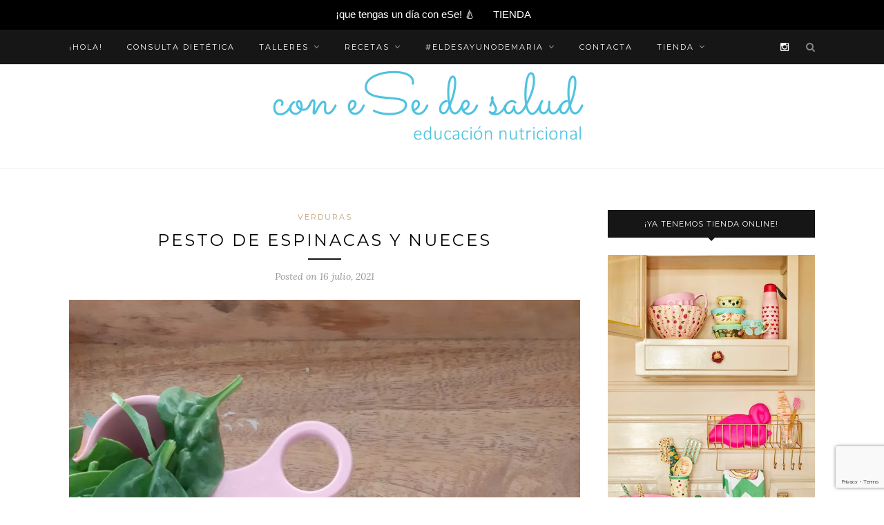

--- FILE ---
content_type: text/html; charset=UTF-8
request_url: https://www.conesedesalud.com/pesto-de-espinacas-y-nueces/
body_size: 22593
content:
<!DOCTYPE html>
<html lang="es">
<head>

	<meta charset="UTF-8">
	<meta http-equiv="X-UA-Compatible" content="IE=edge">
	<meta name="viewport" content="width=device-width, initial-scale=1">

	<title>pesto de espinacas y nueces - conesedesalud</title>

	<link rel="profile" href="https://gmpg.org/xfn/11" />
	
		<link rel="shortcut icon" href="https://www.conesedesalud.com/wp-content/uploads/2017/02/favicon.png" />
		
	<link rel="alternate" type="application/rss+xml" title="conesedesalud RSS Feed" href="https://www.conesedesalud.com/feed/" />
	<link rel="alternate" type="application/atom+xml" title="conesedesalud Atom Feed" href="https://www.conesedesalud.com/feed/atom/" />
	<link rel="pingback" href="https://www.conesedesalud.com/xmlrpc.php" />
	
					
			<meta name='robots' content='index, follow, max-image-preview:large, max-snippet:-1, max-video-preview:-1' />


	<!-- This site is optimized with the Yoast SEO plugin v26.8 - https://yoast.com/product/yoast-seo-wordpress/ -->
	<link rel="canonical" href="https://www.conesedesalud.com/pesto-de-espinacas-y-nueces/" />
	<meta property="og:locale" content="es_ES" />
	<meta property="og:type" content="article" />
	<meta property="og:title" content="pesto de espinacas y nueces - conesedesalud" />
	<meta property="og:description" content="(receta con tazas) Estaba buscando un sistema fácil para hacer recetas con niños, divertidas, ágiles, sin báscula&#8230; y estas tazas van genial 🙂 Un pesto súper rico, con más verduritas al incorporar las espinacas baby y que queda muyyy suave y aromático. En los talleres coneSe, el pesto era la salsa que gustaba más a los niños, y los padres se sorprendían siempre siempre siempre. Si no nos pasamos con el ajo la suelen aceptar mucho mejor y si ya la hacen ellos entonces súper. Tener plantitas aromáticas frescas en casa tipo albahaca también ayuda a cogerles simpatía, familiarizarnos con el olor&#8230; Con unos espaguetis está tremenda, con unos rollitos de berenjena rellenos de mozzarella y tomate, en una tostada con atún&#8230; (eso me pidió ayer maria cuando lo hicimos jeje). Lo pondríamos en todas partes jeje método del plato: con esta salsa tenemos verduras (rúcula, albahaca), tenemos proteínas (las nueces y el queso) y una grasa de calidad como es el aceite de oliva virgen extra. Nos faltarían hidratos y algo más de verduras (que sabemos que siempre tienen que ser la protas jeje) ¿qué os parecería una ensalada de tomate de primero y unos macarrones de lenteja roja [&hellip;]" />
	<meta property="og:url" content="https://www.conesedesalud.com/pesto-de-espinacas-y-nueces/" />
	<meta property="og:site_name" content="conesedesalud" />
	<meta property="article:published_time" content="2021-07-16T07:30:40+00:00" />
	<meta property="article:modified_time" content="2021-07-16T08:52:15+00:00" />
	<meta property="og:image" content="https://i1.wp.com/www.conesedesalud.com/wp-content/uploads/2021/07/20210715_170043-scaled.jpg?fit=1916%2C2560&ssl=1" />
	<meta property="og:image:width" content="1916" />
	<meta property="og:image:height" content="2560" />
	<meta property="og:image:type" content="image/jpeg" />
	<meta name="author" content="Yolanda Anfrons" />
	<meta name="twitter:card" content="summary_large_image" />
	<meta name="twitter:creator" content="@conesedesalud" />
	<meta name="twitter:site" content="@conesedesalud" />
	<meta name="twitter:label1" content="Escrito por" />
	<meta name="twitter:data1" content="Yolanda Anfrons" />
	<meta name="twitter:label2" content="Tiempo de lectura" />
	<meta name="twitter:data2" content="2 minutos" />
	<script data-jetpack-boost="ignore" type="application/ld+json" class="yoast-schema-graph">{"@context":"https://schema.org","@graph":[{"@type":"Article","@id":"https://www.conesedesalud.com/pesto-de-espinacas-y-nueces/#article","isPartOf":{"@id":"https://www.conesedesalud.com/pesto-de-espinacas-y-nueces/"},"author":{"name":"Yolanda Anfrons","@id":"https://www.conesedesalud.com/#/schema/person/73288a61ee52c51a38ef57cd0fa1547f"},"headline":"pesto de espinacas y nueces","datePublished":"2021-07-16T07:30:40+00:00","dateModified":"2021-07-16T08:52:15+00:00","mainEntityOfPage":{"@id":"https://www.conesedesalud.com/pesto-de-espinacas-y-nueces/"},"wordCount":388,"commentCount":0,"publisher":{"@id":"https://www.conesedesalud.com/#/schema/person/73288a61ee52c51a38ef57cd0fa1547f"},"image":{"@id":"https://www.conesedesalud.com/pesto-de-espinacas-y-nueces/#primaryimage"},"thumbnailUrl":"https://i0.wp.com/www.conesedesalud.com/wp-content/uploads/2021/07/20210715_170043-scaled.jpg?fit=1916%2C2560&ssl=1","articleSection":["verduras"],"inLanguage":"es","potentialAction":[{"@type":"CommentAction","name":"Comment","target":["https://www.conesedesalud.com/pesto-de-espinacas-y-nueces/#respond"]}]},{"@type":"WebPage","@id":"https://www.conesedesalud.com/pesto-de-espinacas-y-nueces/","url":"https://www.conesedesalud.com/pesto-de-espinacas-y-nueces/","name":"pesto de espinacas y nueces - conesedesalud","isPartOf":{"@id":"https://www.conesedesalud.com/#website"},"primaryImageOfPage":{"@id":"https://www.conesedesalud.com/pesto-de-espinacas-y-nueces/#primaryimage"},"image":{"@id":"https://www.conesedesalud.com/pesto-de-espinacas-y-nueces/#primaryimage"},"thumbnailUrl":"https://i0.wp.com/www.conesedesalud.com/wp-content/uploads/2021/07/20210715_170043-scaled.jpg?fit=1916%2C2560&ssl=1","datePublished":"2021-07-16T07:30:40+00:00","dateModified":"2021-07-16T08:52:15+00:00","breadcrumb":{"@id":"https://www.conesedesalud.com/pesto-de-espinacas-y-nueces/#breadcrumb"},"inLanguage":"es","potentialAction":[{"@type":"ReadAction","target":["https://www.conesedesalud.com/pesto-de-espinacas-y-nueces/"]}]},{"@type":"ImageObject","inLanguage":"es","@id":"https://www.conesedesalud.com/pesto-de-espinacas-y-nueces/#primaryimage","url":"https://i0.wp.com/www.conesedesalud.com/wp-content/uploads/2021/07/20210715_170043-scaled.jpg?fit=1916%2C2560&ssl=1","contentUrl":"https://i0.wp.com/www.conesedesalud.com/wp-content/uploads/2021/07/20210715_170043-scaled.jpg?fit=1916%2C2560&ssl=1","width":1916,"height":2560},{"@type":"BreadcrumbList","@id":"https://www.conesedesalud.com/pesto-de-espinacas-y-nueces/#breadcrumb","itemListElement":[{"@type":"ListItem","position":1,"name":"Portada","item":"https://www.conesedesalud.com/"},{"@type":"ListItem","position":2,"name":"portada","item":"https://www.conesedesalud.com/portada/"},{"@type":"ListItem","position":3,"name":"pesto de espinacas y nueces"}]},{"@type":"WebSite","@id":"https://www.conesedesalud.com/#website","url":"https://www.conesedesalud.com/","name":"conesedesalud","description":"Educación nutricional","publisher":{"@id":"https://www.conesedesalud.com/#/schema/person/73288a61ee52c51a38ef57cd0fa1547f"},"potentialAction":[{"@type":"SearchAction","target":{"@type":"EntryPoint","urlTemplate":"https://www.conesedesalud.com/?s={search_term_string}"},"query-input":{"@type":"PropertyValueSpecification","valueRequired":true,"valueName":"search_term_string"}}],"inLanguage":"es"},{"@type":["Person","Organization"],"@id":"https://www.conesedesalud.com/#/schema/person/73288a61ee52c51a38ef57cd0fa1547f","name":"Yolanda Anfrons","image":{"@type":"ImageObject","inLanguage":"es","@id":"https://www.conesedesalud.com/#/schema/person/image/","url":"https://i0.wp.com/www.conesedesalud.com/wp-content/uploads/2017/02/logo-conesedesalud-2.png?fit=563%2C150&ssl=1","contentUrl":"https://i0.wp.com/www.conesedesalud.com/wp-content/uploads/2017/02/logo-conesedesalud-2.png?fit=563%2C150&ssl=1","width":563,"height":150,"caption":"Yolanda Anfrons"},"logo":{"@id":"https://www.conesedesalud.com/#/schema/person/image/"},"sameAs":["conesedesalud"]}]}</script>
	<!-- / Yoast SEO plugin. -->


<link rel='dns-prefetch' href='//stats.wp.com' />
<link rel='dns-prefetch' href='//secure.gravatar.com' />
<link rel='dns-prefetch' href='//capi-automation.s3.us-east-2.amazonaws.com' />
<link rel='dns-prefetch' href='//fonts.googleapis.com' />
<link rel='dns-prefetch' href='//v0.wordpress.com' />
<link rel='dns-prefetch' href='//jetpack.wordpress.com' />
<link rel='dns-prefetch' href='//s0.wp.com' />
<link rel='dns-prefetch' href='//public-api.wordpress.com' />
<link rel='dns-prefetch' href='//0.gravatar.com' />
<link rel='dns-prefetch' href='//1.gravatar.com' />
<link rel='dns-prefetch' href='//2.gravatar.com' />
<link rel='dns-prefetch' href='//widgets.wp.com' />
<link rel='preconnect' href='//i0.wp.com' />
<link rel='preconnect' href='//c0.wp.com' />
<link rel="alternate" type="application/rss+xml" title="conesedesalud &raquo; Feed" href="https://www.conesedesalud.com/feed/" />
<link rel="alternate" type="application/rss+xml" title="conesedesalud &raquo; Feed de los comentarios" href="https://www.conesedesalud.com/comments/feed/" />
<link rel="alternate" type="text/calendar" title="conesedesalud &raquo; iCal Feed" href="https://www.conesedesalud.com/calendario-de-talleres/?ical=1" />
<link rel="alternate" type="application/rss+xml" title="conesedesalud &raquo; Comentario pesto de espinacas y nueces del feed" href="https://www.conesedesalud.com/pesto-de-espinacas-y-nueces/feed/" />
<link rel="alternate" title="oEmbed (JSON)" type="application/json+oembed" href="https://www.conesedesalud.com/wp-json/oembed/1.0/embed?url=https%3A%2F%2Fwww.conesedesalud.com%2Fpesto-de-espinacas-y-nueces%2F" />
<link rel="alternate" title="oEmbed (XML)" type="text/xml+oembed" href="https://www.conesedesalud.com/wp-json/oembed/1.0/embed?url=https%3A%2F%2Fwww.conesedesalud.com%2Fpesto-de-espinacas-y-nueces%2F&#038;format=xml" />
<link rel='stylesheet' id='all-css-2d4675b7e1399e9b9831341a51974243' href='https://www.conesedesalud.com/wp-content/boost-cache/static/6de774e792.min.css' type='text/css' media='all' />
<style id='font-awesome-inline-css'>
[data-font="FontAwesome"]:before {font-family: 'FontAwesome' !important;content: attr(data-icon) !important;speak: none !important;font-weight: normal !important;font-variant: normal !important;text-transform: none !important;line-height: 1 !important;font-style: normal !important;-webkit-font-smoothing: antialiased !important;-moz-osx-font-smoothing: grayscale !important;}
/*# sourceURL=font-awesome-inline-css */
</style>
<style id='berocket_products_label_style-inline-css'>

        .berocket_better_labels:before,
        .berocket_better_labels:after {
            clear: both;
            content: " ";
            display: block;
        }
        .berocket_better_labels.berocket_better_labels_image {
            position: absolute!important;
            top: 0px!important;
            bottom: 0px!important;
            left: 0px!important;
            right: 0px!important;
            pointer-events: none;
        }
        .berocket_better_labels.berocket_better_labels_image * {
            pointer-events: none;
        }
        .berocket_better_labels.berocket_better_labels_image img,
        .berocket_better_labels.berocket_better_labels_image .fa,
        .berocket_better_labels.berocket_better_labels_image .berocket_color_label,
        .berocket_better_labels.berocket_better_labels_image .berocket_image_background,
        .berocket_better_labels .berocket_better_labels_line .br_alabel,
        .berocket_better_labels .berocket_better_labels_line .br_alabel span {
            pointer-events: all;
        }
        .berocket_better_labels .berocket_color_label,
        .br_alabel .berocket_color_label {
            width: 100%;
            height: 100%;
            display: block;
        }
        .berocket_better_labels .berocket_better_labels_position_left {
            text-align:left;
            float: left;
            clear: left;
        }
        .berocket_better_labels .berocket_better_labels_position_center {
            text-align:center;
        }
        .berocket_better_labels .berocket_better_labels_position_right {
            text-align:right;
            float: right;
            clear: right;
        }
        .berocket_better_labels.berocket_better_labels_label {
            clear: both
        }
        .berocket_better_labels .berocket_better_labels_line {
            line-height: 1px;
        }
        .berocket_better_labels.berocket_better_labels_label .berocket_better_labels_line {
            clear: none;
        }
        .berocket_better_labels .berocket_better_labels_position_left .berocket_better_labels_line {
            clear: left;
        }
        .berocket_better_labels .berocket_better_labels_position_right .berocket_better_labels_line {
            clear: right;
        }
        .berocket_better_labels .berocket_better_labels_line .br_alabel {
            display: inline-block;
            position: relative;
            top: 0!important;
            left: 0!important;
            right: 0!important;
            line-height: 1px;
        }.berocket_better_labels .berocket_better_labels_position {
                display: flex;
                flex-direction: column;
            }
            .berocket_better_labels .berocket_better_labels_position.berocket_better_labels_position_left {
                align-items: start;
            }
            .berocket_better_labels .berocket_better_labels_position.berocket_better_labels_position_right {
                align-items: end;
            }
            .rtl .berocket_better_labels .berocket_better_labels_position.berocket_better_labels_position_left {
                align-items: end;
            }
            .rtl .berocket_better_labels .berocket_better_labels_position.berocket_better_labels_position_right {
                align-items: start;
            }
            .berocket_better_labels .berocket_better_labels_position.berocket_better_labels_position_center {
                align-items: center;
            }
            .berocket_better_labels .berocket_better_labels_position .berocket_better_labels_inline {
                display: flex;
                align-items: start;
            }
/*# sourceURL=berocket_products_label_style-inline-css */
</style>
<style id='wp-block-image-inline-css'>
.wp-block-image>a,.wp-block-image>figure>a{display:inline-block}.wp-block-image img{box-sizing:border-box;height:auto;max-width:100%;vertical-align:bottom}@media not (prefers-reduced-motion){.wp-block-image img.hide{visibility:hidden}.wp-block-image img.show{animation:show-content-image .4s}}.wp-block-image[style*=border-radius] img,.wp-block-image[style*=border-radius]>a{border-radius:inherit}.wp-block-image.has-custom-border img{box-sizing:border-box}.wp-block-image.aligncenter{text-align:center}.wp-block-image.alignfull>a,.wp-block-image.alignwide>a{width:100%}.wp-block-image.alignfull img,.wp-block-image.alignwide img{height:auto;width:100%}.wp-block-image .aligncenter,.wp-block-image .alignleft,.wp-block-image .alignright,.wp-block-image.aligncenter,.wp-block-image.alignleft,.wp-block-image.alignright{display:table}.wp-block-image .aligncenter>figcaption,.wp-block-image .alignleft>figcaption,.wp-block-image .alignright>figcaption,.wp-block-image.aligncenter>figcaption,.wp-block-image.alignleft>figcaption,.wp-block-image.alignright>figcaption{caption-side:bottom;display:table-caption}.wp-block-image .alignleft{float:left;margin:.5em 1em .5em 0}.wp-block-image .alignright{float:right;margin:.5em 0 .5em 1em}.wp-block-image .aligncenter{margin-left:auto;margin-right:auto}.wp-block-image :where(figcaption){margin-bottom:1em;margin-top:.5em}.wp-block-image.is-style-circle-mask img{border-radius:9999px}@supports ((-webkit-mask-image:none) or (mask-image:none)) or (-webkit-mask-image:none){.wp-block-image.is-style-circle-mask img{border-radius:0;-webkit-mask-image:url('data:image/svg+xml;utf8,<svg viewBox="0 0 100 100" xmlns="http://www.w3.org/2000/svg"><circle cx="50" cy="50" r="50"/></svg>');mask-image:url('data:image/svg+xml;utf8,<svg viewBox="0 0 100 100" xmlns="http://www.w3.org/2000/svg"><circle cx="50" cy="50" r="50"/></svg>');mask-mode:alpha;-webkit-mask-position:center;mask-position:center;-webkit-mask-repeat:no-repeat;mask-repeat:no-repeat;-webkit-mask-size:contain;mask-size:contain}}:root :where(.wp-block-image.is-style-rounded img,.wp-block-image .is-style-rounded img){border-radius:9999px}.wp-block-image figure{margin:0}.wp-lightbox-container{display:flex;flex-direction:column;position:relative}.wp-lightbox-container img{cursor:zoom-in}.wp-lightbox-container img:hover+button{opacity:1}.wp-lightbox-container button{align-items:center;backdrop-filter:blur(16px) saturate(180%);background-color:#5a5a5a40;border:none;border-radius:4px;cursor:zoom-in;display:flex;height:20px;justify-content:center;opacity:0;padding:0;position:absolute;right:16px;text-align:center;top:16px;width:20px;z-index:100}@media not (prefers-reduced-motion){.wp-lightbox-container button{transition:opacity .2s ease}}.wp-lightbox-container button:focus-visible{outline:3px auto #5a5a5a40;outline:3px auto -webkit-focus-ring-color;outline-offset:3px}.wp-lightbox-container button:hover{cursor:pointer;opacity:1}.wp-lightbox-container button:focus{opacity:1}.wp-lightbox-container button:focus,.wp-lightbox-container button:hover,.wp-lightbox-container button:not(:hover):not(:active):not(.has-background){background-color:#5a5a5a40;border:none}.wp-lightbox-overlay{box-sizing:border-box;cursor:zoom-out;height:100vh;left:0;overflow:hidden;position:fixed;top:0;visibility:hidden;width:100%;z-index:100000}.wp-lightbox-overlay .close-button{align-items:center;cursor:pointer;display:flex;justify-content:center;min-height:40px;min-width:40px;padding:0;position:absolute;right:calc(env(safe-area-inset-right) + 16px);top:calc(env(safe-area-inset-top) + 16px);z-index:5000000}.wp-lightbox-overlay .close-button:focus,.wp-lightbox-overlay .close-button:hover,.wp-lightbox-overlay .close-button:not(:hover):not(:active):not(.has-background){background:none;border:none}.wp-lightbox-overlay .lightbox-image-container{height:var(--wp--lightbox-container-height);left:50%;overflow:hidden;position:absolute;top:50%;transform:translate(-50%,-50%);transform-origin:top left;width:var(--wp--lightbox-container-width);z-index:9999999999}.wp-lightbox-overlay .wp-block-image{align-items:center;box-sizing:border-box;display:flex;height:100%;justify-content:center;margin:0;position:relative;transform-origin:0 0;width:100%;z-index:3000000}.wp-lightbox-overlay .wp-block-image img{height:var(--wp--lightbox-image-height);min-height:var(--wp--lightbox-image-height);min-width:var(--wp--lightbox-image-width);width:var(--wp--lightbox-image-width)}.wp-lightbox-overlay .wp-block-image figcaption{display:none}.wp-lightbox-overlay button{background:none;border:none}.wp-lightbox-overlay .scrim{background-color:#fff;height:100%;opacity:.9;position:absolute;width:100%;z-index:2000000}.wp-lightbox-overlay.active{visibility:visible}@media not (prefers-reduced-motion){.wp-lightbox-overlay.active{animation:turn-on-visibility .25s both}.wp-lightbox-overlay.active img{animation:turn-on-visibility .35s both}.wp-lightbox-overlay.show-closing-animation:not(.active){animation:turn-off-visibility .35s both}.wp-lightbox-overlay.show-closing-animation:not(.active) img{animation:turn-off-visibility .25s both}.wp-lightbox-overlay.zoom.active{animation:none;opacity:1;visibility:visible}.wp-lightbox-overlay.zoom.active .lightbox-image-container{animation:lightbox-zoom-in .4s}.wp-lightbox-overlay.zoom.active .lightbox-image-container img{animation:none}.wp-lightbox-overlay.zoom.active .scrim{animation:turn-on-visibility .4s forwards}.wp-lightbox-overlay.zoom.show-closing-animation:not(.active){animation:none}.wp-lightbox-overlay.zoom.show-closing-animation:not(.active) .lightbox-image-container{animation:lightbox-zoom-out .4s}.wp-lightbox-overlay.zoom.show-closing-animation:not(.active) .lightbox-image-container img{animation:none}.wp-lightbox-overlay.zoom.show-closing-animation:not(.active) .scrim{animation:turn-off-visibility .4s forwards}}@keyframes show-content-image{0%{visibility:hidden}99%{visibility:hidden}to{visibility:visible}}@keyframes turn-on-visibility{0%{opacity:0}to{opacity:1}}@keyframes turn-off-visibility{0%{opacity:1;visibility:visible}99%{opacity:0;visibility:visible}to{opacity:0;visibility:hidden}}@keyframes lightbox-zoom-in{0%{transform:translate(calc((-100vw + var(--wp--lightbox-scrollbar-width))/2 + var(--wp--lightbox-initial-left-position)),calc(-50vh + var(--wp--lightbox-initial-top-position))) scale(var(--wp--lightbox-scale))}to{transform:translate(-50%,-50%) scale(1)}}@keyframes lightbox-zoom-out{0%{transform:translate(-50%,-50%) scale(1);visibility:visible}99%{visibility:visible}to{transform:translate(calc((-100vw + var(--wp--lightbox-scrollbar-width))/2 + var(--wp--lightbox-initial-left-position)),calc(-50vh + var(--wp--lightbox-initial-top-position))) scale(var(--wp--lightbox-scale));visibility:hidden}}
/*# sourceURL=https://www.conesedesalud.com/wp-includes/blocks/image/style.min.css */
</style>
<style id='global-styles-inline-css'>
:root{--wp--preset--aspect-ratio--square: 1;--wp--preset--aspect-ratio--4-3: 4/3;--wp--preset--aspect-ratio--3-4: 3/4;--wp--preset--aspect-ratio--3-2: 3/2;--wp--preset--aspect-ratio--2-3: 2/3;--wp--preset--aspect-ratio--16-9: 16/9;--wp--preset--aspect-ratio--9-16: 9/16;--wp--preset--color--black: #000000;--wp--preset--color--cyan-bluish-gray: #abb8c3;--wp--preset--color--white: #ffffff;--wp--preset--color--pale-pink: #f78da7;--wp--preset--color--vivid-red: #cf2e2e;--wp--preset--color--luminous-vivid-orange: #ff6900;--wp--preset--color--luminous-vivid-amber: #fcb900;--wp--preset--color--light-green-cyan: #7bdcb5;--wp--preset--color--vivid-green-cyan: #00d084;--wp--preset--color--pale-cyan-blue: #8ed1fc;--wp--preset--color--vivid-cyan-blue: #0693e3;--wp--preset--color--vivid-purple: #9b51e0;--wp--preset--gradient--vivid-cyan-blue-to-vivid-purple: linear-gradient(135deg,rgb(6,147,227) 0%,rgb(155,81,224) 100%);--wp--preset--gradient--light-green-cyan-to-vivid-green-cyan: linear-gradient(135deg,rgb(122,220,180) 0%,rgb(0,208,130) 100%);--wp--preset--gradient--luminous-vivid-amber-to-luminous-vivid-orange: linear-gradient(135deg,rgb(252,185,0) 0%,rgb(255,105,0) 100%);--wp--preset--gradient--luminous-vivid-orange-to-vivid-red: linear-gradient(135deg,rgb(255,105,0) 0%,rgb(207,46,46) 100%);--wp--preset--gradient--very-light-gray-to-cyan-bluish-gray: linear-gradient(135deg,rgb(238,238,238) 0%,rgb(169,184,195) 100%);--wp--preset--gradient--cool-to-warm-spectrum: linear-gradient(135deg,rgb(74,234,220) 0%,rgb(151,120,209) 20%,rgb(207,42,186) 40%,rgb(238,44,130) 60%,rgb(251,105,98) 80%,rgb(254,248,76) 100%);--wp--preset--gradient--blush-light-purple: linear-gradient(135deg,rgb(255,206,236) 0%,rgb(152,150,240) 100%);--wp--preset--gradient--blush-bordeaux: linear-gradient(135deg,rgb(254,205,165) 0%,rgb(254,45,45) 50%,rgb(107,0,62) 100%);--wp--preset--gradient--luminous-dusk: linear-gradient(135deg,rgb(255,203,112) 0%,rgb(199,81,192) 50%,rgb(65,88,208) 100%);--wp--preset--gradient--pale-ocean: linear-gradient(135deg,rgb(255,245,203) 0%,rgb(182,227,212) 50%,rgb(51,167,181) 100%);--wp--preset--gradient--electric-grass: linear-gradient(135deg,rgb(202,248,128) 0%,rgb(113,206,126) 100%);--wp--preset--gradient--midnight: linear-gradient(135deg,rgb(2,3,129) 0%,rgb(40,116,252) 100%);--wp--preset--font-size--small: 13px;--wp--preset--font-size--medium: 20px;--wp--preset--font-size--large: 36px;--wp--preset--font-size--x-large: 42px;--wp--preset--spacing--20: 0.44rem;--wp--preset--spacing--30: 0.67rem;--wp--preset--spacing--40: 1rem;--wp--preset--spacing--50: 1.5rem;--wp--preset--spacing--60: 2.25rem;--wp--preset--spacing--70: 3.38rem;--wp--preset--spacing--80: 5.06rem;--wp--preset--shadow--natural: 6px 6px 9px rgba(0, 0, 0, 0.2);--wp--preset--shadow--deep: 12px 12px 50px rgba(0, 0, 0, 0.4);--wp--preset--shadow--sharp: 6px 6px 0px rgba(0, 0, 0, 0.2);--wp--preset--shadow--outlined: 6px 6px 0px -3px rgb(255, 255, 255), 6px 6px rgb(0, 0, 0);--wp--preset--shadow--crisp: 6px 6px 0px rgb(0, 0, 0);}:where(.is-layout-flex){gap: 0.5em;}:where(.is-layout-grid){gap: 0.5em;}body .is-layout-flex{display: flex;}.is-layout-flex{flex-wrap: wrap;align-items: center;}.is-layout-flex > :is(*, div){margin: 0;}body .is-layout-grid{display: grid;}.is-layout-grid > :is(*, div){margin: 0;}:where(.wp-block-columns.is-layout-flex){gap: 2em;}:where(.wp-block-columns.is-layout-grid){gap: 2em;}:where(.wp-block-post-template.is-layout-flex){gap: 1.25em;}:where(.wp-block-post-template.is-layout-grid){gap: 1.25em;}.has-black-color{color: var(--wp--preset--color--black) !important;}.has-cyan-bluish-gray-color{color: var(--wp--preset--color--cyan-bluish-gray) !important;}.has-white-color{color: var(--wp--preset--color--white) !important;}.has-pale-pink-color{color: var(--wp--preset--color--pale-pink) !important;}.has-vivid-red-color{color: var(--wp--preset--color--vivid-red) !important;}.has-luminous-vivid-orange-color{color: var(--wp--preset--color--luminous-vivid-orange) !important;}.has-luminous-vivid-amber-color{color: var(--wp--preset--color--luminous-vivid-amber) !important;}.has-light-green-cyan-color{color: var(--wp--preset--color--light-green-cyan) !important;}.has-vivid-green-cyan-color{color: var(--wp--preset--color--vivid-green-cyan) !important;}.has-pale-cyan-blue-color{color: var(--wp--preset--color--pale-cyan-blue) !important;}.has-vivid-cyan-blue-color{color: var(--wp--preset--color--vivid-cyan-blue) !important;}.has-vivid-purple-color{color: var(--wp--preset--color--vivid-purple) !important;}.has-black-background-color{background-color: var(--wp--preset--color--black) !important;}.has-cyan-bluish-gray-background-color{background-color: var(--wp--preset--color--cyan-bluish-gray) !important;}.has-white-background-color{background-color: var(--wp--preset--color--white) !important;}.has-pale-pink-background-color{background-color: var(--wp--preset--color--pale-pink) !important;}.has-vivid-red-background-color{background-color: var(--wp--preset--color--vivid-red) !important;}.has-luminous-vivid-orange-background-color{background-color: var(--wp--preset--color--luminous-vivid-orange) !important;}.has-luminous-vivid-amber-background-color{background-color: var(--wp--preset--color--luminous-vivid-amber) !important;}.has-light-green-cyan-background-color{background-color: var(--wp--preset--color--light-green-cyan) !important;}.has-vivid-green-cyan-background-color{background-color: var(--wp--preset--color--vivid-green-cyan) !important;}.has-pale-cyan-blue-background-color{background-color: var(--wp--preset--color--pale-cyan-blue) !important;}.has-vivid-cyan-blue-background-color{background-color: var(--wp--preset--color--vivid-cyan-blue) !important;}.has-vivid-purple-background-color{background-color: var(--wp--preset--color--vivid-purple) !important;}.has-black-border-color{border-color: var(--wp--preset--color--black) !important;}.has-cyan-bluish-gray-border-color{border-color: var(--wp--preset--color--cyan-bluish-gray) !important;}.has-white-border-color{border-color: var(--wp--preset--color--white) !important;}.has-pale-pink-border-color{border-color: var(--wp--preset--color--pale-pink) !important;}.has-vivid-red-border-color{border-color: var(--wp--preset--color--vivid-red) !important;}.has-luminous-vivid-orange-border-color{border-color: var(--wp--preset--color--luminous-vivid-orange) !important;}.has-luminous-vivid-amber-border-color{border-color: var(--wp--preset--color--luminous-vivid-amber) !important;}.has-light-green-cyan-border-color{border-color: var(--wp--preset--color--light-green-cyan) !important;}.has-vivid-green-cyan-border-color{border-color: var(--wp--preset--color--vivid-green-cyan) !important;}.has-pale-cyan-blue-border-color{border-color: var(--wp--preset--color--pale-cyan-blue) !important;}.has-vivid-cyan-blue-border-color{border-color: var(--wp--preset--color--vivid-cyan-blue) !important;}.has-vivid-purple-border-color{border-color: var(--wp--preset--color--vivid-purple) !important;}.has-vivid-cyan-blue-to-vivid-purple-gradient-background{background: var(--wp--preset--gradient--vivid-cyan-blue-to-vivid-purple) !important;}.has-light-green-cyan-to-vivid-green-cyan-gradient-background{background: var(--wp--preset--gradient--light-green-cyan-to-vivid-green-cyan) !important;}.has-luminous-vivid-amber-to-luminous-vivid-orange-gradient-background{background: var(--wp--preset--gradient--luminous-vivid-amber-to-luminous-vivid-orange) !important;}.has-luminous-vivid-orange-to-vivid-red-gradient-background{background: var(--wp--preset--gradient--luminous-vivid-orange-to-vivid-red) !important;}.has-very-light-gray-to-cyan-bluish-gray-gradient-background{background: var(--wp--preset--gradient--very-light-gray-to-cyan-bluish-gray) !important;}.has-cool-to-warm-spectrum-gradient-background{background: var(--wp--preset--gradient--cool-to-warm-spectrum) !important;}.has-blush-light-purple-gradient-background{background: var(--wp--preset--gradient--blush-light-purple) !important;}.has-blush-bordeaux-gradient-background{background: var(--wp--preset--gradient--blush-bordeaux) !important;}.has-luminous-dusk-gradient-background{background: var(--wp--preset--gradient--luminous-dusk) !important;}.has-pale-ocean-gradient-background{background: var(--wp--preset--gradient--pale-ocean) !important;}.has-electric-grass-gradient-background{background: var(--wp--preset--gradient--electric-grass) !important;}.has-midnight-gradient-background{background: var(--wp--preset--gradient--midnight) !important;}.has-small-font-size{font-size: var(--wp--preset--font-size--small) !important;}.has-medium-font-size{font-size: var(--wp--preset--font-size--medium) !important;}.has-large-font-size{font-size: var(--wp--preset--font-size--large) !important;}.has-x-large-font-size{font-size: var(--wp--preset--font-size--x-large) !important;}
/*# sourceURL=global-styles-inline-css */
</style>

<style id='wcsob-inline-css'>
.wcsob_soldout { color: #ffffff;background: #222222;font-size: 12px;padding-top: 3px;padding-right: 8px;padding-bottom: 3px;padding-left: 8px;font-weight: bold;width: auto;height: auto;border-radius: 0px;z-index: 9999;text-align: center;position: absolute;top: 6px;right: auto;bottom: auto;left: 6px; }.single-product .wcsob_soldout { top: 6px;right: auto;bottom: auto;left: 6px; }
/*# sourceURL=wcsob-inline-css */
</style>
<style id='woocommerce-layout-inline-css'>

	.infinite-scroll .woocommerce-pagination {
		display: none;
	}
/*# sourceURL=woocommerce-layout-inline-css */
</style>
<style id='ywctm-frontend-inline-css'>
form.cart button.single_add_to_cart_button, .ppc-button-wrapper, .wc-ppcp-paylater-msg__container, form.cart .quantity, table.variations, form.variations_form, .single_variation_wrap .variations_button, .widget.woocommerce.widget_shopping_cart{display: none !important}
/*# sourceURL=ywctm-frontend-inline-css */
</style>
<style id='yith-wcwl-main-inline-css'>
 :root { --color-add-to-wishlist-background: #333333; --color-add-to-wishlist-text: #FFFFFF; --color-add-to-wishlist-border: #333333; --color-add-to-wishlist-background-hover: #333333; --color-add-to-wishlist-text-hover: #FFFFFF; --color-add-to-wishlist-border-hover: #333333; --rounded-corners-radius: 16px; --color-add-to-cart-background: #333333; --color-add-to-cart-text: #FFFFFF; --color-add-to-cart-border: #333333; --color-add-to-cart-background-hover: #4F4F4F; --color-add-to-cart-text-hover: #FFFFFF; --color-add-to-cart-border-hover: #4F4F4F; --add-to-cart-rounded-corners-radius: 16px; --color-button-style-1-background: #333333; --color-button-style-1-text: #FFFFFF; --color-button-style-1-border: #333333; --color-button-style-1-background-hover: #4F4F4F; --color-button-style-1-text-hover: #FFFFFF; --color-button-style-1-border-hover: #4F4F4F; --color-button-style-2-background: #333333; --color-button-style-2-text: #FFFFFF; --color-button-style-2-border: #333333; --color-button-style-2-background-hover: #4F4F4F; --color-button-style-2-text-hover: #FFFFFF; --color-button-style-2-border-hover: #4F4F4F; --color-wishlist-table-background: #FFFFFF; --color-wishlist-table-text: #6d6c6c; --color-wishlist-table-border: #FFFFFF; --color-headers-background: #F4F4F4; --color-share-button-color: #FFFFFF; --color-share-button-color-hover: #FFFFFF; --color-fb-button-background: #39599E; --color-fb-button-background-hover: #595A5A; --color-tw-button-background: #45AFE2; --color-tw-button-background-hover: #595A5A; --color-pr-button-background: #AB2E31; --color-pr-button-background-hover: #595A5A; --color-em-button-background: #FBB102; --color-em-button-background-hover: #595A5A; --color-wa-button-background: #00A901; --color-wa-button-background-hover: #595A5A; --feedback-duration: 3s } 
 :root { --color-add-to-wishlist-background: #333333; --color-add-to-wishlist-text: #FFFFFF; --color-add-to-wishlist-border: #333333; --color-add-to-wishlist-background-hover: #333333; --color-add-to-wishlist-text-hover: #FFFFFF; --color-add-to-wishlist-border-hover: #333333; --rounded-corners-radius: 16px; --color-add-to-cart-background: #333333; --color-add-to-cart-text: #FFFFFF; --color-add-to-cart-border: #333333; --color-add-to-cart-background-hover: #4F4F4F; --color-add-to-cart-text-hover: #FFFFFF; --color-add-to-cart-border-hover: #4F4F4F; --add-to-cart-rounded-corners-radius: 16px; --color-button-style-1-background: #333333; --color-button-style-1-text: #FFFFFF; --color-button-style-1-border: #333333; --color-button-style-1-background-hover: #4F4F4F; --color-button-style-1-text-hover: #FFFFFF; --color-button-style-1-border-hover: #4F4F4F; --color-button-style-2-background: #333333; --color-button-style-2-text: #FFFFFF; --color-button-style-2-border: #333333; --color-button-style-2-background-hover: #4F4F4F; --color-button-style-2-text-hover: #FFFFFF; --color-button-style-2-border-hover: #4F4F4F; --color-wishlist-table-background: #FFFFFF; --color-wishlist-table-text: #6d6c6c; --color-wishlist-table-border: #FFFFFF; --color-headers-background: #F4F4F4; --color-share-button-color: #FFFFFF; --color-share-button-color-hover: #FFFFFF; --color-fb-button-background: #39599E; --color-fb-button-background-hover: #595A5A; --color-tw-button-background: #45AFE2; --color-tw-button-background-hover: #595A5A; --color-pr-button-background: #AB2E31; --color-pr-button-background-hover: #595A5A; --color-em-button-background: #FBB102; --color-em-button-background-hover: #595A5A; --color-wa-button-background: #00A901; --color-wa-button-background-hover: #595A5A; --feedback-duration: 3s } 
/*# sourceURL=yith-wcwl-main-inline-css */
</style>
<link rel='stylesheet' id='only-screen-and-max-width-768px-css-4139f375335874442d5164106a79de38' href='https://www.conesedesalud.com/wp-content/boost-cache/static/97cf21ceb8.min.css' type='text/css' media='only screen and (max-width: 768px)' />
<style id='wp-img-auto-sizes-contain-inline-css'>
img:is([sizes=auto i],[sizes^="auto," i]){contain-intrinsic-size:3000px 1500px}
/*# sourceURL=wp-img-auto-sizes-contain-inline-css */
</style>
<style id='wp-emoji-styles-inline-css'>

	img.wp-smiley, img.emoji {
		display: inline !important;
		border: none !important;
		box-shadow: none !important;
		height: 1em !important;
		width: 1em !important;
		margin: 0 0.07em !important;
		vertical-align: -0.1em !important;
		background: none !important;
		padding: 0 !important;
	}
/*# sourceURL=wp-emoji-styles-inline-css */
</style>
<style id='classic-theme-styles-inline-css'>
/*! This file is auto-generated */
.wp-block-button__link{color:#fff;background-color:#32373c;border-radius:9999px;box-shadow:none;text-decoration:none;padding:calc(.667em + 2px) calc(1.333em + 2px);font-size:1.125em}.wp-block-file__button{background:#32373c;color:#fff;text-decoration:none}
/*# sourceURL=/wp-includes/css/classic-themes.min.css */
</style>
<link rel='stylesheet' id='topbar-css' href='https://www.conesedesalud.com/wp-content/plugins/top-bar/inc/../css/topbar_style.css?ver=6dd690206390c758847bad5fed4fb058' media='all' />
<style id='woocommerce-inline-inline-css'>
.woocommerce form .form-row .required { visibility: visible; }
/*# sourceURL=woocommerce-inline-inline-css */
</style>
<link rel='stylesheet' id='woocommerce_prettyPhoto_css-css' href='//www.conesedesalud.com/wp-content/plugins/woocommerce/assets/css/prettyPhoto.css?ver=3.1.6' media='all' />
<link rel='stylesheet' id='default_body_font-css' href='https://fonts.googleapis.com/css?family=Lora%3A400%2C700%2C400italic%2C700italic&#038;subset=latin%2Clatin-ext&#038;ver=6dd690206390c758847bad5fed4fb058' media='all' />
<link rel='stylesheet' id='default_heading_font-css' href='https://fonts.googleapis.com/css?family=Montserrat%3A400%2C700&#038;ver=6dd690206390c758847bad5fed4fb058' media='all' />
<script data-jetpack-boost="ignore" type="text/javascript" src="https://www.conesedesalud.com/wp-includes/js/jquery/jquery.min.js?ver=3.7.1" id="jquery-core-js"></script>








<link rel="https://api.w.org/" href="https://www.conesedesalud.com/wp-json/" /><link rel="alternate" title="JSON" type="application/json" href="https://www.conesedesalud.com/wp-json/wp/v2/posts/6094" /><link rel="EditURI" type="application/rsd+xml" title="RSD" href="https://www.conesedesalud.com/xmlrpc.php?rsd" />

<link rel='shortlink' href='https://wp.me/p4WYJl-1Ai' />
<style>.product .images {position: relative;}</style>
<!-- This website runs the Product Feed PRO for WooCommerce by AdTribes.io plugin - version woocommercesea_option_installed_version -->
<meta name="tec-api-version" content="v1"><meta name="tec-api-origin" content="https://www.conesedesalud.com"><link rel="alternate" href="https://www.conesedesalud.com/wp-json/tribe/events/v1/" />	<style>img#wpstats{display:none}</style>
		    <style type="text/css">
	
		#logo { padding-top:0px; padding-bottom:0px; }
				
						#nav-wrapper .menu li a:hover {  color:; }
		
		#nav-wrapper .menu .sub-menu, #nav-wrapper .menu .children { background: ; }
		#nav-wrapper ul.menu ul a, #nav-wrapper .menu ul ul a {  color:; }
		#nav-wrapper ul.menu ul a:hover, #nav-wrapper .menu ul ul a:hover { color: ; background:; }
		
		.slicknav_nav { background:; }
		.slicknav_nav a { color:; }
		.slicknav_menu .slicknav_icon-bar { background-color:; }
		
		#top-social a { color:; }
		#top-social a:hover { color:; }
		#top-search i { color:; }
		
		.widget-title { background: ; color: ;}
		.widget-title:after { border-top-color:; }
				.social-widget a { color:; }
		.social-widget a:hover { color:; }
		
		#footer { background:; }
		#footer-social a { color:; }
		#footer-social a:hover { color:; }
		#footer-social { border-color:; }
		.copyright { color:; }
		.copyright a { color:; }
		
		.post-header h2 a, .post-header h1 { color:; }
		.title-divider { color:; }
		.post-entry p { color:; }
		.post-entry h1, .post-entry h2, .post-entry h3, .post-entry h4, .post-entry h5, .post-entry h6 { color:; }
		.more-link { color:; }
		a.more-link:hover { color:; }
		.more-line { color:; }
		.more-link:hover > .more-line { color:; }
		.post-share-box.share-buttons a { color:; }
		.post-share-box.share-buttons a:hover { color:; }
		
		.mc4wp-form { background:; }
		.mc4wp-form label { color:; }
		.mc4wp-form button, .mc4wp-form input[type=button], .mc4wp-form input[type=submit] { background:; color:; }
		.mc4wp-form button:hover, .mc4wp-form input[type=button]:hover, .mc4wp-form input[type=submit]:hover { background:; color:; }
		
		a, .post-header .cat a { color:; }
		.post-header .cat a { border-color:; }
		
				
    </style>
    	<noscript><style>.woocommerce-product-gallery{ opacity: 1 !important; }</style></noscript>
	
<!-- Meta Pixel Code -->

<!-- End Meta Pixel Code -->
			
			<!-- WooCommerce Facebook Integration Begin -->
			
			<!-- WooCommerce Facebook Integration End -->
			<!-- WooCommerce Colors -->
<style type="text/css">
p.demo_store{background-color:#000;color:#808080;}.woocommerce small.note{color:#777;}.woocommerce .woocommerce-breadcrumb{color:#777;}.woocommerce .woocommerce-breadcrumb a{color:#777;}.woocommerce div.product span.price,.woocommerce div.product p.price{color:#000;}.woocommerce div.product .stock{color:#000;}.woocommerce span.onsale{background-color:#000;color:#999;}.woocommerce ul.products li.product .price{color:#000;}.woocommerce ul.products li.product .price .from{color:rgba(0, 0, 0, 0.5);}.woocommerce nav.woocommerce-pagination ul{border:1px solid #d3ced3;}.woocommerce nav.woocommerce-pagination ul li{border-right:1px solid #d3ced3;}.woocommerce nav.woocommerce-pagination ul li span.current,.woocommerce nav.woocommerce-pagination ul li a:hover,.woocommerce nav.woocommerce-pagination ul li a:focus{background:#ebe9eb;color:#8a7e8a;}.woocommerce a.button,.woocommerce button.button,.woocommerce input.button,.woocommerce #respond input#submit{color:#515151;background-color:#ebe9eb;}.woocommerce a.button:hover,.woocommerce button.button:hover,.woocommerce input.button:hover,.woocommerce #respond input#submit:hover{background-color:#dad8da;color:#515151;}.woocommerce a.button.alt,.woocommerce button.button.alt,.woocommerce input.button.alt,.woocommerce #respond input#submit.alt{background-color:#000;color:#808080;}.woocommerce a.button.alt:hover,.woocommerce button.button.alt:hover,.woocommerce input.button.alt:hover,.woocommerce #respond input#submit.alt:hover{background-color:#000;color:#808080;}.woocommerce a.button.alt.disabled,.woocommerce button.button.alt.disabled,.woocommerce input.button.alt.disabled,.woocommerce #respond input#submit.alt.disabled,.woocommerce a.button.alt:disabled,.woocommerce button.button.alt:disabled,.woocommerce input.button.alt:disabled,.woocommerce #respond input#submit.alt:disabled,.woocommerce a.button.alt:disabled[disabled],.woocommerce button.button.alt:disabled[disabled],.woocommerce input.button.alt:disabled[disabled],.woocommerce #respond input#submit.alt:disabled[disabled],.woocommerce a.button.alt.disabled:hover,.woocommerce button.button.alt.disabled:hover,.woocommerce input.button.alt.disabled:hover,.woocommerce #respond input#submit.alt.disabled:hover,.woocommerce a.button.alt:disabled:hover,.woocommerce button.button.alt:disabled:hover,.woocommerce input.button.alt:disabled:hover,.woocommerce #respond input#submit.alt:disabled:hover,.woocommerce a.button.alt:disabled[disabled]:hover,.woocommerce button.button.alt:disabled[disabled]:hover,.woocommerce input.button.alt:disabled[disabled]:hover,.woocommerce #respond input#submit.alt:disabled[disabled]:hover{background-color:#000;color:#808080;}.woocommerce a.button:disabled:hover,.woocommerce button.button:disabled:hover,.woocommerce input.button:disabled:hover,.woocommerce #respond input#submit:disabled:hover,.woocommerce a.button.disabled:hover,.woocommerce button.button.disabled:hover,.woocommerce input.button.disabled:hover,.woocommerce #respond input#submit.disabled:hover,.woocommerce a.button:disabled[disabled]:hover,.woocommerce button.button:disabled[disabled]:hover,.woocommerce input.button:disabled[disabled]:hover,.woocommerce #respond input#submit:disabled[disabled]:hover{background-color:#ebe9eb;}.woocommerce #reviews h2 small{color:#777;}.woocommerce #reviews h2 small a{color:#777;}.woocommerce #reviews #comments ol.commentlist li .meta{color:#777;}.woocommerce #reviews #comments ol.commentlist li img.avatar{background:#ebe9eb;border:1px solid #e4e1e4;}.woocommerce #reviews #comments ol.commentlist li .comment-text{border:1px solid #e4e1e4;}.woocommerce #reviews #comments ol.commentlist #respond{border:1px solid #e4e1e4;}.woocommerce .star-rating:before{color:#d3ced3;}.woocommerce.widget_shopping_cart .total,.woocommerce .widget_shopping_cart .total{border-top:3px double #ebe9eb;}.woocommerce form.login,.woocommerce form.checkout_coupon,.woocommerce form.register{border:1px solid #d3ced3;}.woocommerce .order_details li{border-right:1px dashed #d3ced3;}.woocommerce .widget_price_filter .ui-slider .ui-slider-handle{background-color:#000;}.woocommerce .widget_price_filter .ui-slider .ui-slider-range{background-color:#000;}.woocommerce .widget_price_filter .price_slider_wrapper .ui-widget-content{background-color:#000;}.woocommerce-cart table.cart td.actions .coupon .input-text{border:1px solid #d3ced3;}.woocommerce-cart .cart-collaterals .cart_totals p small{color:#777;}.woocommerce-cart .cart-collaterals .cart_totals table small{color:#777;}.woocommerce-cart .cart-collaterals .cart_totals .discount td{color:#000;}.woocommerce-cart .cart-collaterals .cart_totals tr td,.woocommerce-cart .cart-collaterals .cart_totals tr th{border-top:1px solid #ebe9eb;}.woocommerce-checkout .checkout .create-account small{color:#777;}.woocommerce-checkout #payment{background:#ebe9eb;}.woocommerce-checkout #payment ul.payment_methods{border-bottom:1px solid #d3ced3;}.woocommerce-checkout #payment div.payment_box{background-color:#dfdcdf;color:#515151;}.woocommerce-checkout #payment div.payment_box input.input-text,.woocommerce-checkout #payment div.payment_box textarea{border-color:#c7c1c7;border-top-color:#bab4ba;}.woocommerce-checkout #payment div.payment_box ::-webkit-input-placeholder{color:#bab4ba;}.woocommerce-checkout #payment div.payment_box :-moz-placeholder{color:#bab4ba;}.woocommerce-checkout #payment div.payment_box :-ms-input-placeholder{color:#bab4ba;}.woocommerce-checkout #payment div.payment_box span.help{color:#777;}.woocommerce-checkout #payment div.payment_box:after{content:"";display:block;border:8px solid #dfdcdf;border-right-color:transparent;border-left-color:transparent;border-top-color:transparent;position:absolute;top:-3px;left:0;margin:-1em 0 0 2em;}
</style>
<!--/WooCommerce Colors-->
	
<link rel='stylesheet' id='all-css-623c927f462550cc8efe0ca89d261f8b' href='https://www.conesedesalud.com/wp-content/boost-cache/static/11b6b8774a.min.css' type='text/css' media='all' />
<style id='joinchat-inline-css'>
.joinchat{--ch:142;--cs:70%;--cl:49%;--bw:1}
/*# sourceURL=joinchat-inline-css */
</style>
</head>

<body class="wp-singular post-template-default single single-post postid-6094 single-format-standard wp-custom-logo wp-theme-redwood theme-redwood woocommerce-no-js tribe-no-js">

	<div id="top-bar">
		
		<div class="container">
			
			<div id="nav-wrapper">
				<ul id="menu-menu-1" class="menu"><li id="menu-item-2954" class="menu-item menu-item-type-post_type menu-item-object-page menu-item-2954"><a href="https://www.conesedesalud.com/sobre-mi/">¡Hola!</a></li>
<li id="menu-item-3258" class="menu-item menu-item-type-post_type menu-item-object-page menu-item-3258"><a href="https://www.conesedesalud.com/consulta-dietetica/">consulta dietética</a></li>
<li id="menu-item-2971" class="menu-item menu-item-type-post_type menu-item-object-page menu-item-has-children menu-item-2971"><a href="https://www.conesedesalud.com/talleres/">talleres</a>
<ul class="sub-menu">
	<li id="menu-item-7645" class="menu-item menu-item-type-post_type menu-item-object-page menu-item-7645"><a href="https://www.conesedesalud.com/extraescolar-ese-de-6-a-16-anos/">extraescolar eSe 2025-2026</a></li>
	<li id="menu-item-6230" class="menu-item menu-item-type-post_type menu-item-object-page menu-item-6230"><a href="https://www.conesedesalud.com/celebra-tu-cumple/">taller celebra tu cumple</a></li>
	<li id="menu-item-6363" class="menu-item menu-item-type-post_type menu-item-object-page menu-item-6363"><a href="https://www.conesedesalud.com/calendario-talleres/">calendario talleres</a></li>
</ul>
</li>
<li id="menu-item-2974" class="menu-item menu-item-type-post_type menu-item-object-page menu-item-has-children menu-item-2974"><a href="https://www.conesedesalud.com/recetas/">recetas</a>
<ul class="sub-menu">
	<li id="menu-item-5467" class="menu-item menu-item-type-taxonomy menu-item-object-category current-post-ancestor current-menu-parent current-post-parent menu-item-5467"><a href="https://www.conesedesalud.com/category/verduras/">verduras</a></li>
	<li id="menu-item-5468" class="menu-item menu-item-type-taxonomy menu-item-object-category menu-item-5468"><a href="https://www.conesedesalud.com/category/hidratos/">hidratos</a></li>
	<li id="menu-item-5470" class="menu-item menu-item-type-taxonomy menu-item-object-category menu-item-5470"><a href="https://www.conesedesalud.com/category/proteinas/">proteínas</a></li>
	<li id="menu-item-5469" class="menu-item menu-item-type-taxonomy menu-item-object-category menu-item-5469"><a href="https://www.conesedesalud.com/category/legumbres/">legumbres</a></li>
	<li id="menu-item-5471" class="menu-item menu-item-type-taxonomy menu-item-object-category menu-item-5471"><a href="https://www.conesedesalud.com/category/pates-vegetales/">patés vegetales</a></li>
	<li id="menu-item-5472" class="menu-item menu-item-type-taxonomy menu-item-object-category menu-item-5472"><a href="https://www.conesedesalud.com/category/bocadillos-sin-embutido/">bocadillos sin embutido</a></li>
	<li id="menu-item-5473" class="menu-item menu-item-type-taxonomy menu-item-object-category menu-item-5473"><a href="https://www.conesedesalud.com/category/aperitivos-y-tapas/">aperitivos y tapas</a></li>
	<li id="menu-item-5474" class="menu-item menu-item-type-taxonomy menu-item-object-category menu-item-5474"><a href="https://www.conesedesalud.com/category/fruta/">fruta</a></li>
	<li id="menu-item-5475" class="menu-item menu-item-type-taxonomy menu-item-object-category menu-item-5475"><a href="https://www.conesedesalud.com/category/reposteria-y-dulces/">repostería y dulces</a></li>
	<li id="menu-item-5476" class="menu-item menu-item-type-taxonomy menu-item-object-category menu-item-5476"><a href="https://www.conesedesalud.com/category/ejemplos-de-el-metodo-del-plato/">ejemplos de el método del plato</a></li>
</ul>
</li>
<li id="menu-item-3946" class="menu-item menu-item-type-post_type menu-item-object-page menu-item-has-children menu-item-3946"><a href="https://www.conesedesalud.com/que-es-eldesayunodemaria/">#eldesayunodemaria</a>
<ul class="sub-menu">
	<li id="menu-item-3947" class="menu-item menu-item-type-post_type menu-item-object-page menu-item-3947"><a href="https://www.conesedesalud.com/que-es-eldesayunodemaria/">¿qué es?</a></li>
	<li id="menu-item-3251" class="menu-item menu-item-type-taxonomy menu-item-object-category menu-item-3251"><a href="https://www.conesedesalud.com/category/el-desayuno-de-maria/">ejemplos</a></li>
</ul>
</li>
<li id="menu-item-2958" class="menu-item menu-item-type-post_type menu-item-object-page menu-item-2958"><a href="https://www.conesedesalud.com/contacta/">contacta</a></li>
<li id="menu-item-4612" class="menu-item menu-item-type-post_type menu-item-object-page menu-item-has-children menu-item-4612"><a href="https://www.conesedesalud.com/tienda/">tienda</a>
<ul class="sub-menu">
	<li id="menu-item-4839" class="menu-item menu-item-type-post_type menu-item-object-page menu-item-4839"><a href="https://www.conesedesalud.com/mi-cuenta/">Mi cuenta</a></li>
</ul>
</li>
</ul>			</div>
			
			<div class="menu-mobile"></div>
			
						<div id="top-search">
				<a href="#" class="search"><i class="fa fa-search"></i></a>
				<div class="show-search">
					<form role="search" method="get" id="searchform" action="https://www.conesedesalud.com/">
		<input type="text" placeholder="Search and hit enter..." name="s" id="s" />
</form>				</div>
			</div>
						
						<div id="top-social" >
			
												<a href="https://instagram.com/conesedesalud" target="_blank"><i class="fa fa-instagram"></i></a>																																												
			</div>
						
		</div>
		
	</div>
	
	<header id="header" >
		
		<div class="container">
			
			<div id="logo">
				
									
											<h2><a href="https://www.conesedesalud.com"><img src="https://www.conesedesalud.com/wp-content/uploads/2017/02/logo-conesedesalud-2.png" alt="conesedesalud" /></a></h2>
										
								
			</div>
			
		</div>
		
	</header>	
	<div class="container">
		
		<div id="content">
			
						
			<div id="main" >
			
								
					<article id="post-6094" class="post-6094 post type-post status-publish format-standard has-post-thumbnail hentry category-verduras">
					
	<div class="post-header">
		
				<span class="cat"><a href="https://www.conesedesalud.com/category/verduras/" rel="category tag">verduras</a></span>
				
					<h1>pesto de espinacas y nueces</h1>
				
		<span class="title-divider"></span>
		
				<span class="post-date">Posted on 16 julio, 2021</span>
				
	</div>
	
			
						<div class="post-img">
							<img width="1080" height="1443" src="https://i0.wp.com/www.conesedesalud.com/wp-content/uploads/2021/07/20210715_170043-scaled.jpg?resize=1080%2C1443&amp;ssl=1" class="attachment-full-thumb size-full-thumb wp-post-image" alt="" decoding="async" fetchpriority="high" srcset="https://i0.wp.com/www.conesedesalud.com/wp-content/uploads/2021/07/20210715_170043-scaled.jpg?w=1916&amp;ssl=1 1916w, https://i0.wp.com/www.conesedesalud.com/wp-content/uploads/2021/07/20210715_170043-scaled.jpg?resize=225%2C300&amp;ssl=1 225w, https://i0.wp.com/www.conesedesalud.com/wp-content/uploads/2021/07/20210715_170043-scaled.jpg?resize=767%2C1024&amp;ssl=1 767w, https://i0.wp.com/www.conesedesalud.com/wp-content/uploads/2021/07/20210715_170043-scaled.jpg?resize=768%2C1026&amp;ssl=1 768w, https://i0.wp.com/www.conesedesalud.com/wp-content/uploads/2021/07/20210715_170043-scaled.jpg?resize=1150%2C1536&amp;ssl=1 1150w, https://i0.wp.com/www.conesedesalud.com/wp-content/uploads/2021/07/20210715_170043-scaled.jpg?resize=1533%2C2048&amp;ssl=1 1533w, https://i0.wp.com/www.conesedesalud.com/wp-content/uploads/2021/07/20210715_170043-scaled.jpg?resize=1080%2C1443&amp;ssl=1 1080w, https://i0.wp.com/www.conesedesalud.com/wp-content/uploads/2021/07/20210715_170043-scaled.jpg?resize=1320%2C1763&amp;ssl=1 1320w, https://i0.wp.com/www.conesedesalud.com/wp-content/uploads/2021/07/20210715_170043-scaled.jpg?resize=600%2C801&amp;ssl=1 600w" sizes="(max-width: 1080px) 100vw, 1080px" />					</div>
						
		
	<div class="post-entry">
		
				
			
<p><strong>(receta con <a href="https://www.conesedesalud.com/producto/tazas-medidoras-corazon/">tazas</a>)</strong></p>



<p id="block-e67b03a4-d216-48bc-bdf8-957b68a55776">Estaba buscando un sistema fácil para hacer <strong>recetas con niños, divertidas, ágiles, sin báscula</strong>&#8230; y estas <a href="https://www.conesedesalud.com/producto/tazas-medidoras-corazon/">tazas</a> van genial 🙂</p>



<p id="block-95d0c083-7082-4159-8c95-7976cb5a9851">Un pesto súper rico, con más verduritas al incorporar las espinacas baby y que queda muyyy suave y aromático. </p>



<p>En los talleres coneSe, el pesto era la salsa que gustaba más a los niños, y los padres se sorprendían siempre siempre siempre. Si no nos pasamos con el ajo la suelen aceptar mucho mejor y si ya la hacen ellos entonces súper.</p>



<p>Tener <strong>plantitas aromáticas frescas en casa</strong> tipo albahaca también ayuda a cogerles simpatía, familiarizarnos con el olor&#8230; </p>



<p id="block-07f32804-2ea7-48c3-b304-d6ca79bf4a1b">Con unos espaguetis está tremenda, con unos rollitos de berenjena rellenos de mozzarella y tomate, en una tostada con atún&#8230; (eso me pidió ayer maria cuando lo hicimos jeje). Lo pondríamos en todas partes jeje</p>



<p><strong>método del plato:</strong></p>



<p>con esta salsa tenemos <strong>verduras</strong> (rúcula, albahaca), tenemos <strong>proteínas </strong>(las nueces y el queso) y una <strong>grasa de calidad </strong>como es el aceite de oliva virgen extra. Nos faltarían hidratos y algo más de verduras (que sabemos que siempre tienen que ser la protas jeje) </p>



<p>¿qué os parecería una <strong>ensalada de tomate </strong>de primero y unos <strong>macarrones de lenteja roja </strong>(así reforzamos la proteína) con pesto? Y de postre con un una fruta fresca lo bordamos 🙂</p>



<p id="block-135e5577-ec54-4c02-bead-69bc7632ec4d">¿le damos a las tazas?</p>



<h2 class="wp-block-heading" id="block-75fadff9-fdf4-4551-b464-916b5fcf0d42">ingredientes:</h2>



<p>1 cup de espinacas baby</p>



<p>1/2 cup de hojas de albahaca fresca</p>



<p>1/3 cup de nueces</p>



<p>1/4 cup de parmesano y 1/4 de aceite de oliva virgen extra (aove)</p>



<p>sal</p>



<p>un trocito de ajo (opcional)</p>



<h2 class="wp-block-heading" id="block-1d1c492b-696e-4819-94b7-7bfaaaf8120c">empezamos:</h2>



<p id="block-8617afe8-ec11-4b54-b2fb-fe6071a8cf1b">•trituramos todo y listo</p>



<p>Queda <strong>espeso</strong>. Si lo queremos para un relleno así genial, si lo preferimos más untuoso para unos espaguetis, entonces, en lugar de añadir más aceite, <strong>añadimos agua de la cocción de la pasta </strong>y quedará estupendo</p>



<p>Podemos substituir todas las hojas verdes (las espinacas y incluso la albahaca) <strong>por rúcula o canónigos </strong>y también queda muy rico  y poner <strong>los frutos secos que más nos apetezcan</strong>.</p>



<p id="block-2f38daeb-67ba-4225-893c-76137c2ed073">Aquí os dejamos la receta en formato jpg por si os apetece descargarla</p>



<figure class="wp-block-image size-large"><img data-recalc-dims="1" decoding="async" width="768" height="1024" src="https://i0.wp.com/www.conesedesalud.com/wp-content/uploads/2021/07/pesto-de-espinacas-y-nueces.png?resize=768%2C1024&#038;ssl=1" alt="" class="wp-image-6095" srcset="https://i0.wp.com/www.conesedesalud.com/wp-content/uploads/2021/07/pesto-de-espinacas-y-nueces.png?resize=768%2C1024&amp;ssl=1 768w, https://i0.wp.com/www.conesedesalud.com/wp-content/uploads/2021/07/pesto-de-espinacas-y-nueces.png?resize=225%2C300&amp;ssl=1 225w, https://i0.wp.com/www.conesedesalud.com/wp-content/uploads/2021/07/pesto-de-espinacas-y-nueces.png?resize=600%2C800&amp;ssl=1 600w, https://i0.wp.com/www.conesedesalud.com/wp-content/uploads/2021/07/pesto-de-espinacas-y-nueces.png?w=1008&amp;ssl=1 1008w" sizes="(max-width: 768px) 100vw, 768px" /></figure>



<p id="block-786e5c3e-78d8-45b1-a7dd-128b694dfa11">Muchísimas gracias por acompañarnos 🙂</p>



<p id="block-3388bb03-ef2f-444e-a6fa-a5fb5912c583">¡que tengáis una día con eSe!</p>
<div class="sharedaddy sd-sharing-enabled"><div class="robots-nocontent sd-block sd-social sd-social-icon sd-sharing"><h3 class="sd-title">Comparte esto:</h3><div class="sd-content"><ul><li class="share-jetpack-whatsapp"><a rel="nofollow noopener noreferrer"
				data-shared="sharing-whatsapp-6094"
				class="share-jetpack-whatsapp sd-button share-icon no-text"
				href="https://www.conesedesalud.com/pesto-de-espinacas-y-nueces/?share=jetpack-whatsapp"
				target="_blank"
				aria-labelledby="sharing-whatsapp-6094"
				>
				<span id="sharing-whatsapp-6094" hidden>Haz clic para compartir en WhatsApp (Se abre en una ventana nueva)</span>
				<span>WhatsApp</span>
			</a></li><li class="share-end"></li></ul></div></div></div><div class='sharedaddy sd-block sd-like jetpack-likes-widget-wrapper jetpack-likes-widget-unloaded' id='like-post-wrapper-73161819-6094-6972d33798088' data-src='https://widgets.wp.com/likes/?ver=15.4#blog_id=73161819&amp;post_id=6094&amp;origin=www.conesedesalud.com&amp;obj_id=73161819-6094-6972d33798088' data-name='like-post-frame-73161819-6094-6972d33798088' data-title='Me gusta o Compartir'><h3 class="sd-title">Me gusta esto:</h3><div class='likes-widget-placeholder post-likes-widget-placeholder' style='height: 55px;'><span class='button'><span>Me gusta</span></span> <span class="loading">Cargando...</span></div><span class='sd-text-color'></span><a class='sd-link-color'></a></div>
<div id='jp-relatedposts' class='jp-relatedposts' >
	<h3 class="jp-relatedposts-headline"><em>Relacionado</em></h3>
</div>			
				
				
							
						
	</div>
	
		
	<div class="post-share">
	
				<div class="post-share-box share-comments">
			<a href="https://www.conesedesalud.com/pesto-de-espinacas-y-nueces/#respond"><span>0</span> Comments</a>		</div>
				
				<div class="post-share-box share-buttons">
			<a target="_blank" href="https://www.facebook.com/sharer/sharer.php?u=https://www.conesedesalud.com/pesto-de-espinacas-y-nueces/"><i class="fa fa-facebook"></i></a>
			<a target="_blank" href="https://twitter.com/intent/tweet?text=Check%20out%20this%20article:%20pesto+de+espinacas+y+nueces&url=https://www.conesedesalud.com/pesto-de-espinacas-y-nueces/"><i class="fa fa-twitter"></i></a>
						<a data-pin-do="none" target="_blank" href="https://pinterest.com/pin/create/button/?url=https://www.conesedesalud.com/pesto-de-espinacas-y-nueces/&media=https://www.conesedesalud.com/wp-content/uploads/2021/07/20210715_170043-scaled.jpg&description=pesto de espinacas y nueces"><i class="fa fa-pinterest"></i></a>
			<a target="_blank" href="https://plus.google.com/share?url=https://www.conesedesalud.com/pesto-de-espinacas-y-nueces/"><i class="fa fa-google-plus"></i></a>
		</div>
				
				<div class="post-share-box share-author">
			<span>By</span> <a href="https://www.conesedesalud.com/author/yanfrons/" title="Entradas de Yolanda Anfrons" rel="author">Yolanda Anfrons</a>		</div>
				
	</div>
		
				<div class="post-author">
		
	<div class="author-img">
		<img alt='' src='https://secure.gravatar.com/avatar/0710cfd8b420352ee9523ee83a3a5747906a6bc5fec8b131ac2b114ca74f62de?s=100&#038;d=mm&#038;r=g' srcset='https://secure.gravatar.com/avatar/0710cfd8b420352ee9523ee83a3a5747906a6bc5fec8b131ac2b114ca74f62de?s=200&#038;d=mm&#038;r=g 2x' class='avatar avatar-100 photo' height='100' width='100' decoding='async'/>	</div>
	
	<div class="author-content">
		<h5><a href="https://www.conesedesalud.com/author/yanfrons/" title="Entradas de Yolanda Anfrons" rel="author">Yolanda Anfrons</a></h5>
		<p></p>
						<a target="_blank" class="author-social" href="https://instagram.com/conesedesalud"><i class="fa fa-instagram"></i></a>							</div>
	
</div>			
						<div class="post-related"><div class="post-box"><h4 class="post-box-title"><span>You Might Also Like</span></h4></div>
						<div class="item-related">
					
										<a href="https://www.conesedesalud.com/ensalada-fresquita-de-pepino-aguacate-y-fresas/"><img width="520" height="400" src="https://i0.wp.com/www.conesedesalud.com/wp-content/uploads/2021/05/20210502_125735-scaled.jpg?resize=520%2C400&amp;ssl=1" class="attachment-misc-thumb size-misc-thumb wp-post-image" alt="" decoding="async" loading="lazy" srcset="https://i0.wp.com/www.conesedesalud.com/wp-content/uploads/2021/05/20210502_125735-scaled.jpg?resize=520%2C400&amp;ssl=1 520w, https://i0.wp.com/www.conesedesalud.com/wp-content/uploads/2021/05/20210502_125735-scaled.jpg?zoom=2&amp;resize=520%2C400&amp;ssl=1 1040w, https://i0.wp.com/www.conesedesalud.com/wp-content/uploads/2021/05/20210502_125735-scaled.jpg?zoom=3&amp;resize=520%2C400&amp;ssl=1 1560w" sizes="auto, (max-width: 520px) 100vw, 520px" /></a>
										
					<h3><a href="https://www.conesedesalud.com/ensalada-fresquita-de-pepino-aguacate-y-fresas/">ensalada fresquita de pepino, aguacate y fresas</a></h3>
					<span class="date">27 mayo, 2021</span>
					
				</div>
						<div class="item-related">
					
										<a href="https://www.conesedesalud.com/ratatouille/"><img width="520" height="400" src="https://i0.wp.com/www.conesedesalud.com/wp-content/uploads/2021/06/20190115_125203-scaled.jpg?resize=520%2C400&amp;ssl=1" class="attachment-misc-thumb size-misc-thumb wp-post-image" alt="" decoding="async" loading="lazy" srcset="https://i0.wp.com/www.conesedesalud.com/wp-content/uploads/2021/06/20190115_125203-scaled.jpg?resize=520%2C400&amp;ssl=1 520w, https://i0.wp.com/www.conesedesalud.com/wp-content/uploads/2021/06/20190115_125203-scaled.jpg?zoom=2&amp;resize=520%2C400&amp;ssl=1 1040w, https://i0.wp.com/www.conesedesalud.com/wp-content/uploads/2021/06/20190115_125203-scaled.jpg?zoom=3&amp;resize=520%2C400&amp;ssl=1 1560w" sizes="auto, (max-width: 520px) 100vw, 520px" /></a>
										
					<h3><a href="https://www.conesedesalud.com/ratatouille/">ratatouille</a></h3>
					<span class="date">22 junio, 2021</span>
					
				</div>
						<div class="item-related">
					
										<a href="https://www.conesedesalud.com/taboule-fresquito/"><img width="520" height="400" src="https://i0.wp.com/www.conesedesalud.com/wp-content/uploads/2021/06/20190810_100637-scaled.jpg?resize=520%2C400&amp;ssl=1" class="attachment-misc-thumb size-misc-thumb wp-post-image" alt="" decoding="async" loading="lazy" srcset="https://i0.wp.com/www.conesedesalud.com/wp-content/uploads/2021/06/20190810_100637-scaled.jpg?resize=520%2C400&amp;ssl=1 520w, https://i0.wp.com/www.conesedesalud.com/wp-content/uploads/2021/06/20190810_100637-scaled.jpg?zoom=2&amp;resize=520%2C400&amp;ssl=1 1040w, https://i0.wp.com/www.conesedesalud.com/wp-content/uploads/2021/06/20190810_100637-scaled.jpg?zoom=3&amp;resize=520%2C400&amp;ssl=1 1560w" sizes="auto, (max-width: 520px) 100vw, 520px" /></a>
										
					<h3><a href="https://www.conesedesalud.com/taboule-fresquito/">taboulé fresquito</a></h3>
					<span class="date">17 junio, 2021</span>
					
				</div>
		</div>			
		
	<div class="post-comments" id="comments">
	
	<div class="post-box"><h4 class="post-box-title"><span>No Comments</span></h4></div><div class='comments'></div><div id='comments_pagination'></div>
		<div id="respond" class="comment-respond">
			<h3 id="reply-title" class="comment-reply-title">Deja un comentario<small><a rel="nofollow" id="cancel-comment-reply-link" href="/pesto-de-espinacas-y-nueces/#respond" style="display:none;">Cancelar respuesta</a></small></h3>			<form id="commentform" class="comment-form">
				<iframe
					title="Formulario de comentarios"
					src="https://jetpack.wordpress.com/jetpack-comment/?blogid=73161819&#038;postid=6094&#038;comment_registration=0&#038;require_name_email=1&#038;stc_enabled=0&#038;stb_enabled=0&#038;show_avatars=1&#038;avatar_default=mystery&#038;greeting=Deja+un+comentario&#038;jetpack_comments_nonce=f1fc4d093e&#038;greeting_reply=Responder+a+%25s&#038;color_scheme=light&#038;lang=es_ES&#038;jetpack_version=15.4&#038;iframe_unique_id=1&#038;show_cookie_consent=10&#038;has_cookie_consent=0&#038;is_current_user_subscribed=0&#038;token_key=%3Bnormal%3B&#038;sig=70fc4ea0938e231c5d5e104581c31884758e3096#parent=https%3A%2F%2Fwww.conesedesalud.com%2Fpesto-de-espinacas-y-nueces%2F"
											name="jetpack_remote_comment"
						style="width:100%; height: 430px; border:0;"
										class="jetpack_remote_comment"
					id="jetpack_remote_comment"
					sandbox="allow-same-origin allow-top-navigation allow-scripts allow-forms allow-popups"
				>
									</iframe>
									<!--[if !IE]><!-->
					
					<!--<![endif]-->
							</form>
		</div>

		
		<input type="hidden" name="comment_parent" id="comment_parent" value="" />

		<p class="akismet_comment_form_privacy_notice">Este sitio usa Akismet para reducir el spam. <a href="https://akismet.com/privacy/" target="_blank" rel="nofollow noopener"> Aprende cómo se procesan los datos de tus comentarios.</a></p>

</div> <!-- end comments div -->
	
</article>						
								
								
			</div>

<aside id="sidebar">
	
	<div id="text-7" class="widget widget_text"><h4 class="widget-title">¡ya tenemos tienda online!</h4>			<div class="textwidget"><p><a href="https://www.conesedesalud.com/tienda/"><img decoding="async" data-recalc-dims="1" class="aligncenter wp-image-4321 " src="https://i0.wp.com/www.conesedesalud.com/wp-content/uploads/2020/12/ESPATULAS-DE-SILICONA-SMILE-1.jpg?w=1080&#038;ssl=1" alt="" /></a></p>
</div>
		</div><div id="text-6" class="widget widget_text"><h4 class="widget-title">Visita nuestro centro</h4>			<div class="textwidget"><p><a href="https://www.conesedesalud.com/visita-nuestro-centro/"><img decoding="async" data-recalc-dims="1" src="https://i0.wp.com/www.conesedesalud.com/wp-content/uploads/2017/03/20170304_112631.jpg?w=1080&#038;ssl=1" /><br />
</a></p>
</div>
		</div><div id="text-9" class="widget widget_text"><h4 class="widget-title">#eldesayunodemaria</h4>			<div class="textwidget"><p><a href="https://www.conesedesalud.com/que-es-eldesayunodemaria/"><img decoding="async" data-recalc-dims="1" src="https://i0.wp.com/www.conesedesalud.com/wp-content/uploads/2017/02/eldesayunodemaria-d%C3%ADa136-P3-1.jpg?w=1080&#038;ssl=1" alt="Visita #eldesayunodemaria" /></a></p>
</div>
		</div><div id="text-5" class="widget widget_text"><h4 class="widget-title">Colaboradores que molan</h4>			<div class="textwidget"><table>
<tbody>
<tr>
<td><a href="https://www.valira.com/shop/es/"><img decoding="async" data-recalc-dims="1" src="https://i0.wp.com/www.conesedesalud.com/wp-content/uploads/2017/02/logo-valira170x170.jpg?w=1080&#038;ssl=1" alt="Valira" /></a></td>
<td><a href="https://www.fornsistare.com/"><img decoding="async" data-recalc-dims="1" src="https://i0.wp.com/www.conesedesalud.com/wp-content/uploads/2017/02/logosistare170.png?w=1080&#038;ssl=1" alt="Forn Sistaré" /></a></td>
</tr>
<tr>
<td><a href="https://www.lacremeorganics.com/"><img decoding="async" data-recalc-dims="1" src="https://i0.wp.com/www.conesedesalud.com/wp-content/uploads/2021/06/logo-creme.png?w=170&#038;ssl=1" alt="La Crème Organics"  /></a></td>
<td><a href="https://www.ccma.cat/tv3/super3/"><img loading="lazy" decoding="async" data-recalc-dims="1" src="https://i0.wp.com/www.conesedesalud.com/wp-content/uploads/2017/05/logo_super3_170.png?resize=130%2C130&#038;ssl=1" alt="Club Super 3!" width="130" height="130" /></a></td>
</tr>
<tr>
<td><a href="https://www.mercatsdereus.cat/"><img decoding="async" data-recalc-dims="1" src="https://i0.wp.com/www.conesedesalud.com/wp-content/uploads/2019/09/logo-mercats-amb-text2.png?w=170&#038;ssl=1" alt="Mercats de Reus"  /></a></td>
<td><a href="http://avellanadereus.cat/"><img decoding="async" data-recalc-dims="1" src="https://i0.wp.com/www.conesedesalud.com/wp-content/uploads/2021/06/logo-avellana.jpg?w=1080&#038;ssl=1" alt="Avellana de Reus" /></a></td>
</tr>
</tbody>
</table>
</div>
		</div><div id="block-4" class="widget widget_block widget_text">
<p></p>
</div>	
</aside>	
		<!-- END CONTENT -->
		</div>
	
	<!-- END CONTAINER -->
	</div>
	
	<div id="instagram-footer">

				
	</div>
	
	<footer id="footer">
		
		<div class="container">
			
						<div id="footer-social">
				
												<a href="https://instagram.com/conesedesalud" target="_blank"><i class="fa fa-instagram"></i> <span>Instagram</span></a>																																												
			</div>
						
			<div id="footer-copyright">

				<p class="copyright">© 2024 - www.conesedesalud.com - C/ Closa de Mestres 15, Reus</p>

				<ul id="menu-footer" class="menu"><li id="menu-item-4702" class="menu-item menu-item-type-post_type menu-item-object-page menu-item-4702"><a href="https://www.conesedesalud.com/condiciones-venta-online/">condiciones venta online</a></li>
<li id="menu-item-2950" class="menu-item menu-item-type-post_type menu-item-object-page menu-item-2950"><a href="https://www.conesedesalud.com/politica-de-cookies/">política de cookies</a></li>
<li id="menu-item-7619" class="menu-item menu-item-type-post_type menu-item-object-page menu-item-privacy-policy menu-item-7619"><a rel="privacy-policy" href="https://www.conesedesalud.com/politica-de-privacidad/">política de privacidad</a></li>
<li id="menu-item-2951" class="menu-item menu-item-type-post_type menu-item-object-page menu-item-2951"><a href="https://www.conesedesalud.com/mas-informacion-sobre-las-cookies/">más información sobre las cookies</a></li>
<li id="menu-item-4698" class="menu-item menu-item-type-post_type menu-item-object-page menu-item-4698"><a href="https://www.conesedesalud.com/tienda/">tienda</a></li>
</ul>				
			</div>

				
				
			
			
		</div>
		
	</footer>
	
	<style>.br_alabel .br_tooltip{display:none;}</style>
<!-- analytics-code google analytics tracking code --><!--  -->		
			<div style="display:none">
			<div class="grofile-hash-map-8b38c8f29f858230d9dfd2f57cd8ce58">
		</div>
		</div>
		    <!-- Meta Pixel Event Code -->
    
    <!-- End Meta Pixel Event Code -->
        
<div class="joinchat joinchat--right" data-settings='{"telephone":"34635202442","mobile_only":false,"button_delay":3,"whatsapp_web":true,"qr":false,"message_views":1,"message_delay":10,"message_badge":true,"message_send":"","message_hash":"6178f3ad"}' hidden aria-hidden="false">
	<div class="joinchat__button" role="button" tabindex="0" aria-label="¡Hola!,soy Yolanda.¿Cómo puedo ayudarte? Abrir chat">
									<div class="joinchat__tooltip" aria-hidden="true"><div>¡Hola!,soy Yolanda.¿Cómo puedo ayudarte?</div></div>
			</div>
			<div class="joinchat__badge">1</div>
					<div class="joinchat__chatbox" role="dialog" aria-labelledby="joinchat__label" aria-modal="true">
			<div class="joinchat__header">
				<div id="joinchat__label">
											<svg class="joinchat__wa" width="120" height="28" viewBox="0 0 120 28"><title>WhatsApp</title><path d="M117.2 17c0 .4-.2.7-.4 1-.1.3-.4.5-.7.7l-1 .2c-.5 0-.9 0-1.2-.2l-.7-.7a3 3 0 0 1-.4-1 5.4 5.4 0 0 1 0-2.3c0-.4.2-.7.4-1l.7-.7a2 2 0 0 1 1.1-.3 2 2 0 0 1 1.8 1l.4 1a5.3 5.3 0 0 1 0 2.3m2.5-3c-.1-.7-.4-1.3-.8-1.7a4 4 0 0 0-1.3-1.2c-.6-.3-1.3-.4-2-.4-.6 0-1.2.1-1.7.4a3 3 0 0 0-1.2 1.1V11H110v13h2.7v-4.5c.4.4.8.8 1.3 1 .5.3 1 .4 1.6.4a4 4 0 0 0 3.2-1.5c.4-.5.7-1 .8-1.6.2-.6.3-1.2.3-1.9s0-1.3-.3-2zm-13.1 3c0 .4-.2.7-.4 1l-.7.7-1.1.2c-.4 0-.8 0-1-.2-.4-.2-.6-.4-.8-.7a3 3 0 0 1-.4-1 5.4 5.4 0 0 1 0-2.3c0-.4.2-.7.4-1 .1-.3.4-.5.7-.7a2 2 0 0 1 1-.3 2 2 0 0 1 1.9 1l.4 1a5.4 5.4 0 0 1 0 2.3m1.7-4.7a4 4 0 0 0-3.3-1.6c-.6 0-1.2.1-1.7.4a3 3 0 0 0-1.2 1.1V11h-2.6v13h2.7v-4.5c.3.4.7.8 1.2 1 .6.3 1.1.4 1.7.4a4 4 0 0 0 3.2-1.5c.4-.5.6-1 .8-1.6s.3-1.2.3-1.9-.1-1.3-.3-2c-.2-.6-.4-1.2-.8-1.6m-17.5 3.2 1.7-5 1.7 5zm.2-8.2-5 13.4h3l1-3h5l1 3h3L94 7.3zm-5.3 9.1-.6-.8-1-.5a11.6 11.6 0 0 0-2.3-.5l-1-.3a2 2 0 0 1-.6-.3.7.7 0 0 1-.3-.6c0-.2 0-.4.2-.5l.3-.3h.5l.5-.1c.5 0 .9 0 1.2.3.4.1.6.5.6 1h2.5c0-.6-.2-1.1-.4-1.5a3 3 0 0 0-1-1 4 4 0 0 0-1.3-.5 7.7 7.7 0 0 0-3 0c-.6.1-1 .3-1.4.5l-1 1a3 3 0 0 0-.4 1.5 2 2 0 0 0 1 1.8l1 .5 1.1.3 2.2.6c.6.2.8.5.8 1l-.1.5-.4.4a2 2 0 0 1-.6.2 2.8 2.8 0 0 1-1.4 0 2 2 0 0 1-.6-.3l-.5-.5-.2-.8H77c0 .7.2 1.2.5 1.6.2.5.6.8 1 1 .4.3.9.5 1.4.6a8 8 0 0 0 3.3 0c.5 0 1-.2 1.4-.5a3 3 0 0 0 1-1c.3-.5.4-1 .4-1.6 0-.5 0-.9-.3-1.2M74.7 8h-2.6v3h-1.7v1.7h1.7v5.8c0 .5 0 .9.2 1.2l.7.7 1 .3a7.8 7.8 0 0 0 2 0h.7v-2.1a3.4 3.4 0 0 1-.8 0l-1-.1-.2-1v-4.8h2V11h-2zm-7.6 9v.5l-.3.8-.7.6c-.2.2-.7.2-1.2.2h-.6l-.5-.2a1 1 0 0 1-.4-.4l-.1-.6.1-.6.4-.4.5-.3a4.8 4.8 0 0 1 1.2-.2 8 8 0 0 0 1.2-.2l.4-.3v1zm2.6 1.5v-5c0-.6 0-1.1-.3-1.5l-1-.8-1.4-.4a10.9 10.9 0 0 0-3.1 0l-1.5.6c-.4.2-.7.6-1 1a3 3 0 0 0-.5 1.5h2.7c0-.5.2-.9.5-1a2 2 0 0 1 1.3-.4h.6l.6.2.3.4.2.7c0 .3 0 .5-.3.6-.1.2-.4.3-.7.4l-1 .1a22 22 0 0 0-2.4.4l-1 .5c-.3.2-.6.5-.8.9-.2.3-.3.8-.3 1.3s.1 1 .3 1.3c.1.4.4.7.7 1l1 .4c.4.2.9.2 1.3.2a6 6 0 0 0 1.8-.2c.6-.2 1-.5 1.5-1a4 4 0 0 0 .2 1H70l-.3-1zm-11-6.7c-.2-.4-.6-.6-1-.8-.5-.2-1-.3-1.8-.3-.5 0-1 .1-1.5.4a3 3 0 0 0-1.3 1.2v-5h-2.7v13.4H53v-5.1c0-1 .2-1.7.5-2.2.3-.4.9-.6 1.6-.6.6 0 1 .2 1.3.6s.4 1 .4 1.8v5.5h2.7v-6c0-.6 0-1.2-.2-1.6 0-.5-.3-1-.5-1.3zm-14 4.7-2.3-9.2h-2.8l-2.3 9-2.2-9h-3l3.6 13.4h3l2.2-9.2 2.3 9.2h3l3.6-13.4h-3zm-24.5.2L18 15.6c-.3-.1-.6-.2-.8.2A20 20 0 0 1 16 17c-.2.2-.4.3-.7.1-.4-.2-1.5-.5-2.8-1.7-1-1-1.7-2-2-2.4-.1-.4 0-.5.2-.7l.5-.6.4-.6v-.6L10.4 8c-.3-.6-.6-.5-.8-.6H9c-.2 0-.6.1-.9.5C7.8 8.2 7 9 7 10.7s1.3 3.4 1.4 3.6c.2.3 2.5 3.7 6 5.2l1.9.8c.8.2 1.6.2 2.2.1s2-.8 2.3-1.6c.3-.9.3-1.5.2-1.7l-.7-.4zM14 25.3c-2 0-4-.5-5.8-1.6l-.4-.2-4.4 1.1 1.2-4.2-.3-.5A11.5 11.5 0 0 1 22.1 5.7 11.5 11.5 0 0 1 14 25.3M14 0A13.8 13.8 0 0 0 2 20.7L0 28l7.3-2A13.8 13.8 0 1 0 14 0"/></svg>
									</div>
				<div class="joinchat__close" role="button" tabindex="0" aria-label="Cerrar"></div>
			</div>
			<div class="joinchat__scroll">
				<div class="joinchat__content">
					<div class="joinchat__chat"><div class="joinchat__bubble">¡Hola!, soy Yolanda.<br>¿Cómo puedo ayudarte?</div></div>
					<div class="joinchat__open" role="button" tabindex="0">
													<div class="joinchat__open__text">Abrir chat</div>
												<svg class="joinchat__open__icon" width="60" height="60" viewbox="0 0 400 400">
							<path class="joinchat__pa" d="M168.83 200.504H79.218L33.04 44.284a1 1 0 0 1 1.386-1.188L365.083 199.04a1 1 0 0 1 .003 1.808L34.432 357.903a1 1 0 0 1-1.388-1.187l29.42-99.427"/>
							<path class="joinchat__pb" d="M318.087 318.087c-52.982 52.982-132.708 62.922-195.725 29.82l-80.449 10.18 10.358-80.112C18.956 214.905 28.836 134.99 81.913 81.913c65.218-65.217 170.956-65.217 236.174 0 42.661 42.661 57.416 102.661 44.265 157.316"/>
						</svg>
					</div>
				</div>
			</div>
		</div>
	</div>
			<!-- Facebook Pixel Code -->
			<noscript>
				<img
					height="1"
					width="1"
					style="display:none"
					alt="fbpx"
					src="https://www.facebook.com/tr?id=2838745929719392&ev=PageView&noscript=1"
				/>
			</noscript>
			<!-- End Facebook Pixel Code -->
				
	














<script data-jetpack-boost="ignore" type='text/javascript' src='https://www.conesedesalud.com/wp-content/plugins/jetpack/_inc/build/likes/queuehandler.min.js?m=1767823438'></script>








<script data-jetpack-boost="ignore" id="wp-emoji-settings" type="application/json">
{"baseUrl":"https://s.w.org/images/core/emoji/17.0.2/72x72/","ext":".png","svgUrl":"https://s.w.org/images/core/emoji/17.0.2/svg/","svgExt":".svg","source":{"concatemoji":"https://www.conesedesalud.com/wp-includes/js/wp-emoji-release.min.js?ver=6dd690206390c758847bad5fed4fb058"}}
</script>

	<iframe src='https://widgets.wp.com/likes/master.html?ver=20260123#ver=20260123&#038;lang=es' scrolling='no' id='likes-master' name='likes-master' style='display:none;'></iframe>
	<div id='likes-other-gravatars' role="dialog" aria-hidden="true" tabindex="-1"><div class="likes-text"><span>%d</span></div><ul class="wpl-avatars sd-like-gravatars"></ul></div>
	<!-- WooCommerce JavaScript -->

		
				
			
<script>document.documentElement.className = document.documentElement.className + ' yes-js js_active js'</script><script>window._wca = window._wca || [];</script><script type="text/javascript" id="jetpack_related-posts-js-extra">
/* <![CDATA[ */
var related_posts_js_options = {"post_heading":"h4"};
//# sourceURL=jetpack_related-posts-js-extra
/* ]]> */
</script><script type='text/javascript' src='https://www.conesedesalud.com/wp-content/boost-cache/static/6609d01e85.min.js'></script><script type="text/javascript" id="topbar_frontjs-js-extra">
/* <![CDATA[ */
var tpbr_settings = {"fixed":"fixed","user_who":"notloggedin","guests_or_users":"all","message":"\u00a1que tengas un d\u00eda con eSe! \ud83c\udf50","status":"active","yn_button":"button","color":"#000000","button_text":"TIENDA","button_url":"https://www.conesedesalud.com/tienda/","button_behavior":"samewindow","is_admin_bar":"no","detect_sticky":"1"};
//# sourceURL=topbar_frontjs-js-extra
/* ]]> */
</script><script type="text/javascript" src="https://www.conesedesalud.com/wp-content/plugins/top-bar/inc/../js/tpbr_front.min.js?ver=6dd690206390c758847bad5fed4fb058" id="topbar_frontjs-js"></script><script type="text/javascript" id="wc-add-to-cart-js-extra">
/* <![CDATA[ */
var wc_add_to_cart_params = {"ajax_url":"/wp-admin/admin-ajax.php","wc_ajax_url":"/?wc-ajax=%%endpoint%%","i18n_view_cart":"Ver carrito","cart_url":"https://www.conesedesalud.com/carrito/","is_cart":"","cart_redirect_after_add":"yes"};
//# sourceURL=wc-add-to-cart-js-extra
/* ]]> */
</script><script type="text/javascript" id="woocommerce-js-extra">
/* <![CDATA[ */
var woocommerce_params = {"ajax_url":"/wp-admin/admin-ajax.php","wc_ajax_url":"/?wc-ajax=%%endpoint%%","i18n_password_show":"Mostrar contrase\u00f1a","i18n_password_hide":"Ocultar contrase\u00f1a"};
//# sourceURL=woocommerce-js-extra
/* ]]> */
</script><script type='text/javascript' src='https://www.conesedesalud.com/wp-content/boost-cache/static/c31b156089.min.js'></script><script type="text/javascript" src="https://stats.wp.com/s-202604.js" id="woocommerce-analytics-js" defer="defer" data-wp-strategy="defer"></script><script type='text/javascript'>
!function(f,b,e,v,n,t,s){if(f.fbq)return;n=f.fbq=function(){n.callMethod?
n.callMethod.apply(n,arguments):n.queue.push(arguments)};if(!f._fbq)f._fbq=n;
n.push=n;n.loaded=!0;n.version='2.0';n.queue=[];t=b.createElement(e);t.async=!0;
t.src=v;s=b.getElementsByTagName(e)[0];s.parentNode.insertBefore(t,s)}(window,
document,'script','https://connect.facebook.net/en_US/fbevents.js');
</script><script type='text/javascript'>var url = window.location.origin + '?ob=open-bridge';
            fbq('set', 'openbridge', '2838745929719392', url);
fbq('init', '2838745929719392', {}, {
    "agent": "wordpress-6.9-4.1.5"
})</script><script type='text/javascript'>
    fbq('track', 'PageView', []);
  </script><script  type="text/javascript">
				!function(f,b,e,v,n,t,s){if(f.fbq)return;n=f.fbq=function(){n.callMethod?
					n.callMethod.apply(n,arguments):n.queue.push(arguments)};if(!f._fbq)f._fbq=n;
					n.push=n;n.loaded=!0;n.version='2.0';n.queue=[];t=b.createElement(e);t.async=!0;
					t.src=v;s=b.getElementsByTagName(e)[0];s.parentNode.insertBefore(t,s)}(window,
					document,'script','https://connect.facebook.net/en_US/fbevents.js');
			</script><script  type="text/javascript">

				fbq('init', '2838745929719392', {}, {
    "agent": "woocommerce_2-10.4.3-3.5.15"
});

				document.addEventListener( 'DOMContentLoaded', function() {
					// Insert placeholder for events injected when a product is added to the cart through AJAX.
					document.body.insertAdjacentHTML( 'beforeend', '<div class=\"wc-facebook-pixel-event-placeholder\"></div>' );
				}, false );

			</script><script>
						document.addEventListener('DOMContentLoaded', function () {
							var commentForms = document.getElementsByClassName('jetpack_remote_comment');
							for (var i = 0; i < commentForms.length; i++) {
								commentForms[i].allowTransparency = false;
								commentForms[i].scrolling = 'no';
							}
						});
					</script><script type="speculationrules">
{"prefetch":[{"source":"document","where":{"and":[{"href_matches":"/*"},{"not":{"href_matches":["/wp-*.php","/wp-admin/*","/wp-content/uploads/*","/wp-content/*","/wp-content/plugins/*","/wp-content/themes/redwood/*","/*\\?(.+)"]}},{"not":{"selector_matches":"a[rel~=\"nofollow\"]"}},{"not":{"selector_matches":".no-prefetch, .no-prefetch a"}}]},"eagerness":"conservative"}]}
</script><script>
	(function(i,s,o,g,r,a,m){i['GoogleAnalyticsObject']=r;i[r]=i[r]||function(){
			(i[r].q=i[r].q||[]).push(arguments)},i[r].l=1*new Date();a=s.createElement(o),
		m=s.getElementsByTagName(o)[0];a.async=1;a.src=g;m.parentNode.insertBefore(a,m)
	})(window,document,'script','//www.google-analytics.com/analytics.js','ga');

	ga('create', 'UA-54999187-1', 'auto');
	ga('send', 'pageview');

</script><script>
		( function ( body ) {
			'use strict';
			body.className = body.className.replace( /\btribe-no-js\b/, 'tribe-js' );
		} )( document.body );
		</script><script type='text/javascript'>
        document.addEventListener( 'wpcf7mailsent', function( event ) {
        if( "fb_pxl_code" in event.detail.apiResponse){
            eval(event.detail.apiResponse.fb_pxl_code);
        }
        }, false );
    </script><script> /* <![CDATA[ */var tribe_l10n_datatables = {"aria":{"sort_ascending":": activate to sort column ascending","sort_descending":": activate to sort column descending"},"length_menu":"Show _MENU_ entries","empty_table":"No data available in table","info":"Showing _START_ to _END_ of _TOTAL_ entries","info_empty":"Showing 0 to 0 of 0 entries","info_filtered":"(filtered from _MAX_ total entries)","zero_records":"No matching records found","search":"Search:","all_selected_text":"All items on this page were selected. ","select_all_link":"Select all pages","clear_selection":"Clear Selection.","pagination":{"all":"All","next":"Next","previous":"Previous"},"select":{"rows":{"0":"","_":": Selected %d rows","1":": Selected 1 row"}},"datepicker":{"dayNames":["domingo","lunes","martes","mi\u00e9rcoles","jueves","viernes","s\u00e1bado"],"dayNamesShort":["Dom","Lun","Mar","Mi\u00e9","Jue","Vie","S\u00e1b"],"dayNamesMin":["D","L","M","X","J","V","S"],"monthNames":["enero","febrero","marzo","abril","mayo","junio","julio","agosto","septiembre","octubre","noviembre","diciembre"],"monthNamesShort":["enero","febrero","marzo","abril","mayo","junio","julio","agosto","septiembre","octubre","noviembre","diciembre"],"monthNamesMin":["Ene","Feb","Mar","Abr","May","Jun","Jul","Ago","Sep","Oct","Nov","Dic"],"nextText":"Next","prevText":"Prev","currentText":"Today","closeText":"Done","today":"Today","clear":"Clear"}};/* ]]> */ </script><script type='text/javascript'>
		(function () {
			var c = document.body.className;
			c = c.replace(/woocommerce-no-js/, 'woocommerce-js');
			document.body.className = c;
		})();
	</script><script type='text/javascript' src='https://www.conesedesalud.com/wp-content/boost-cache/static/f7690a2f29.min.js'></script><script type="text/javascript" src="https://www.conesedesalud.com/wp-includes/js/dist/i18n.min.js?ver=c26c3dc7bed366793375" id="wp-i18n-js"></script><script type="text/javascript" id="wp-i18n-js-after">
/* <![CDATA[ */
wp.i18n.setLocaleData( { 'text direction\u0004ltr': [ 'ltr' ] } );
//# sourceURL=wp-i18n-js-after
/* ]]> */
</script><script type='text/javascript' src='https://www.conesedesalud.com/wp-content/plugins/contact-form-7/includes/swv/js/index.js?m=1764497002'></script><script type="text/javascript" id="contact-form-7-js-translations">
/* <![CDATA[ */
( function( domain, translations ) {
	var localeData = translations.locale_data[ domain ] || translations.locale_data.messages;
	localeData[""].domain = domain;
	wp.i18n.setLocaleData( localeData, domain );
} )( "contact-form-7", {"translation-revision-date":"2025-12-01 15:45:40+0000","generator":"GlotPress\/4.0.3","domain":"messages","locale_data":{"messages":{"":{"domain":"messages","plural-forms":"nplurals=2; plural=n != 1;","lang":"es"},"This contact form is placed in the wrong place.":["Este formulario de contacto est\u00e1 situado en el lugar incorrecto."],"Error:":["Error:"]}},"comment":{"reference":"includes\/js\/index.js"}} );
//# sourceURL=contact-form-7-js-translations
/* ]]> */
</script><script type="text/javascript" id="contact-form-7-js-before">
/* <![CDATA[ */
var wpcf7 = {
    "api": {
        "root": "https:\/\/www.conesedesalud.com\/wp-json\/",
        "namespace": "contact-form-7\/v1"
    }
};
//# sourceURL=contact-form-7-js-before
/* ]]> */
</script><script type="text/javascript" src="https://www.conesedesalud.com/wp-content/plugins/contact-form-7/includes/js/index.js?ver=6.1.4" id="contact-form-7-js"></script><script type='text/javascript' src='https://www.conesedesalud.com/wp-content/boost-cache/static/40ec30ba5b.min.js'></script><script type="text/javascript" src="https://www.conesedesalud.com/wp-content/plugins/jetpack/jetpack_vendor/automattic/woocommerce-analytics/build/woocommerce-analytics-client.js?minify=false&amp;ver=75adc3c1e2933e2c8c6a" id="woocommerce-analytics-client-js" defer="defer" data-wp-strategy="defer"></script><script type="text/javascript" src="https://secure.gravatar.com/js/gprofiles.js?ver=202604" id="grofiles-cards-js"></script><script type="text/javascript" id="wpgroho-js-extra">
/* <![CDATA[ */
var WPGroHo = {"my_hash":""};
//# sourceURL=wpgroho-js-extra
/* ]]> */
</script><script type="text/javascript" id="wc-order-attribution-js-extra">
/* <![CDATA[ */
var wc_order_attribution = {"params":{"lifetime":1.0e-5,"session":30,"base64":false,"ajaxurl":"https://www.conesedesalud.com/wp-admin/admin-ajax.php","prefix":"wc_order_attribution_","allowTracking":true},"fields":{"source_type":"current.typ","referrer":"current_add.rf","utm_campaign":"current.cmp","utm_source":"current.src","utm_medium":"current.mdm","utm_content":"current.cnt","utm_id":"current.id","utm_term":"current.trm","utm_source_platform":"current.plt","utm_creative_format":"current.fmt","utm_marketing_tactic":"current.tct","session_entry":"current_add.ep","session_start_time":"current_add.fd","session_pages":"session.pgs","session_count":"udata.vst","user_agent":"udata.uag"}};
//# sourceURL=wc-order-attribution-js-extra
/* ]]> */
</script><script type='text/javascript' src='https://www.conesedesalud.com/wp-content/boost-cache/static/6e66d4d200.min.js'></script><script type="text/javascript" src="https://capi-automation.s3.us-east-2.amazonaws.com/public/client_js/capiParamBuilder/clientParamBuilder.bundle.js" id="facebook-capi-param-builder-js"></script><script type="text/javascript" id="facebook-capi-param-builder-js-after">
/* <![CDATA[ */
if (typeof clientParamBuilder !== "undefined") {
					clientParamBuilder.processAndCollectAllParams(window.location.href);
				}
//# sourceURL=facebook-capi-param-builder-js-after
/* ]]> */
</script><script type="text/javascript" src="https://www.google.com/recaptcha/api.js?render=6LdznV8kAAAAADQ5WccaaLAxGtokGo2_Yf1V1m52&amp;ver=3.0" id="google-recaptcha-js"></script><script type="text/javascript" id="wpcf7-recaptcha-js-before">
/* <![CDATA[ */
var wpcf7_recaptcha = {
    "sitekey": "6LdznV8kAAAAADQ5WccaaLAxGtokGo2_Yf1V1m52",
    "actions": {
        "homepage": "homepage",
        "contactform": "contactform"
    }
};
//# sourceURL=wpcf7-recaptcha-js-before
/* ]]> */
</script><script type="text/javascript" src="https://www.conesedesalud.com/wp-content/plugins/contact-form-7/modules/recaptcha/index.js?ver=6.1.4" id="wpcf7-recaptcha-js"></script><script type="text/javascript" id="jetpack-stats-js-before">
/* <![CDATA[ */
_stq = window._stq || [];
_stq.push([ "view", {"v":"ext","blog":"73161819","post":"6094","tz":"2","srv":"www.conesedesalud.com","j":"1:15.4"} ]);
_stq.push([ "clickTrackerInit", "73161819", "6094" ]);
//# sourceURL=jetpack-stats-js-before
/* ]]> */
</script><script type="text/javascript" src="https://stats.wp.com/e-202604.js" id="jetpack-stats-js" defer="defer" data-wp-strategy="defer"></script><script type="text/javascript" id="aios-front-js-js-extra">
/* <![CDATA[ */
var AIOS_FRONT = {"ajaxurl":"https://www.conesedesalud.com/wp-admin/admin-ajax.php","ajax_nonce":"1a2d9ca2b9"};
//# sourceURL=aios-front-js-js-extra
/* ]]> */
</script><script type="text/javascript" id="sharing-js-js-extra">
/* <![CDATA[ */
var sharing_js_options = {"lang":"es","counts":"1","is_stats_active":"1"};
//# sourceURL=sharing-js-js-extra
/* ]]> */
</script><script type='text/javascript' src='https://www.conesedesalud.com/wp-content/boost-cache/static/629f0e001b.min.js'></script><script type="module">
/* <![CDATA[ */
/*! This file is auto-generated */
const a=JSON.parse(document.getElementById("wp-emoji-settings").textContent),o=(window._wpemojiSettings=a,"wpEmojiSettingsSupports"),s=["flag","emoji"];function i(e){try{var t={supportTests:e,timestamp:(new Date).valueOf()};sessionStorage.setItem(o,JSON.stringify(t))}catch(e){}}function c(e,t,n){e.clearRect(0,0,e.canvas.width,e.canvas.height),e.fillText(t,0,0);t=new Uint32Array(e.getImageData(0,0,e.canvas.width,e.canvas.height).data);e.clearRect(0,0,e.canvas.width,e.canvas.height),e.fillText(n,0,0);const a=new Uint32Array(e.getImageData(0,0,e.canvas.width,e.canvas.height).data);return t.every((e,t)=>e===a[t])}function p(e,t){e.clearRect(0,0,e.canvas.width,e.canvas.height),e.fillText(t,0,0);var n=e.getImageData(16,16,1,1);for(let e=0;e<n.data.length;e++)if(0!==n.data[e])return!1;return!0}function u(e,t,n,a){switch(t){case"flag":return n(e,"\ud83c\udff3\ufe0f\u200d\u26a7\ufe0f","\ud83c\udff3\ufe0f\u200b\u26a7\ufe0f")?!1:!n(e,"\ud83c\udde8\ud83c\uddf6","\ud83c\udde8\u200b\ud83c\uddf6")&&!n(e,"\ud83c\udff4\udb40\udc67\udb40\udc62\udb40\udc65\udb40\udc6e\udb40\udc67\udb40\udc7f","\ud83c\udff4\u200b\udb40\udc67\u200b\udb40\udc62\u200b\udb40\udc65\u200b\udb40\udc6e\u200b\udb40\udc67\u200b\udb40\udc7f");case"emoji":return!a(e,"\ud83e\u1fac8")}return!1}function f(e,t,n,a){let r;const o=(r="undefined"!=typeof WorkerGlobalScope&&self instanceof WorkerGlobalScope?new OffscreenCanvas(300,150):document.createElement("canvas")).getContext("2d",{willReadFrequently:!0}),s=(o.textBaseline="top",o.font="600 32px Arial",{});return e.forEach(e=>{s[e]=t(o,e,n,a)}),s}function r(e){var t=document.createElement("script");t.src=e,t.defer=!0,document.head.appendChild(t)}a.supports={everything:!0,everythingExceptFlag:!0},new Promise(t=>{let n=function(){try{var e=JSON.parse(sessionStorage.getItem(o));if("object"==typeof e&&"number"==typeof e.timestamp&&(new Date).valueOf()<e.timestamp+604800&&"object"==typeof e.supportTests)return e.supportTests}catch(e){}return null}();if(!n){if("undefined"!=typeof Worker&&"undefined"!=typeof OffscreenCanvas&&"undefined"!=typeof URL&&URL.createObjectURL&&"undefined"!=typeof Blob)try{var e="postMessage("+f.toString()+"("+[JSON.stringify(s),u.toString(),c.toString(),p.toString()].join(",")+"));",a=new Blob([e],{type:"text/javascript"});const r=new Worker(URL.createObjectURL(a),{name:"wpTestEmojiSupports"});return void(r.onmessage=e=>{i(n=e.data),r.terminate(),t(n)})}catch(e){}i(n=f(s,u,c,p))}t(n)}).then(e=>{for(const n in e)a.supports[n]=e[n],a.supports.everything=a.supports.everything&&a.supports[n],"flag"!==n&&(a.supports.everythingExceptFlag=a.supports.everythingExceptFlag&&a.supports[n]);var t;a.supports.everythingExceptFlag=a.supports.everythingExceptFlag&&!a.supports.flag,a.supports.everything||((t=a.source||{}).concatemoji?r(t.concatemoji):t.wpemoji&&t.twemoji&&(r(t.twemoji),r(t.wpemoji)))});
//# sourceURL=https://www.conesedesalud.com/wp-includes/js/wp-emoji-loader.min.js
/* ]]> */
</script><script type="text/javascript">
jQuery(function($) { 
/* WooCommerce Facebook Integration Event Tracking */
fbq('set', 'agent', 'woocommerce_2-10.4.3-3.5.15', '2838745929719392');
fbq('track', 'PageView', {
    "source": "woocommerce_2",
    "version": "10.4.3",
    "pluginVersion": "3.5.15",
    "user_data": {}
}, {
    "eventID": "fe37603c-fee9-4180-8c56-b7136e24adb5"
});
 });
</script><script type="text/javascript">
			(function () {
				const iframe = document.getElementById( 'jetpack_remote_comment' );
								const watchReply = function() {
					// Check addComment._Jetpack_moveForm to make sure we don't monkey-patch twice.
					if ( 'undefined' !== typeof addComment && ! addComment._Jetpack_moveForm ) {
						// Cache the Core function.
						addComment._Jetpack_moveForm = addComment.moveForm;
						const commentParent = document.getElementById( 'comment_parent' );
						const cancel = document.getElementById( 'cancel-comment-reply-link' );

						function tellFrameNewParent ( commentParentValue ) {
							const url = new URL( iframe.src );
							if ( commentParentValue ) {
								url.searchParams.set( 'replytocom', commentParentValue )
							} else {
								url.searchParams.delete( 'replytocom' );
							}
							if( iframe.src !== url.href ) {
								iframe.src = url.href;
							}
						};

						cancel.addEventListener( 'click', function () {
							tellFrameNewParent( false );
						} );

						addComment.moveForm = function ( _, parentId ) {
							tellFrameNewParent( parentId );
							return addComment._Jetpack_moveForm.apply( null, arguments );
						};
					}
				}
				document.addEventListener( 'DOMContentLoaded', watchReply );
				// In WP 6.4+, the script is loaded asynchronously, so we need to wait for it to load before we monkey-patch the functions it introduces.
				document.querySelector('#comment-reply-js')?.addEventListener( 'load', watchReply );

								
				const commentIframes = document.getElementsByClassName('jetpack_remote_comment');

				window.addEventListener('message', function(event) {
					if (event.origin !== 'https://jetpack.wordpress.com') {
						return;
					}

					if (!event?.data?.iframeUniqueId && !event?.data?.height) {
						return;
					}

					const eventDataUniqueId = event.data.iframeUniqueId;

					// Change height for the matching comment iframe
					for (let i = 0; i < commentIframes.length; i++) {
						const iframe = commentIframes[i];
						const url = new URL(iframe.src);
						const iframeUniqueIdParam = url.searchParams.get('iframe_unique_id');
						if (iframeUniqueIdParam == event.data.iframeUniqueId) {
							iframe.style.height = event.data.height + 'px';
							return;
						}
					}
				});
			})();
		</script><script type="text/javascript">
			(function() {
				window.wcAnalytics = window.wcAnalytics || {};
				const wcAnalytics = window.wcAnalytics;

				// Set the assets URL for webpack to find the split assets.
				wcAnalytics.assets_url = 'https://www.conesedesalud.com/wp-content/plugins/jetpack/jetpack_vendor/automattic/woocommerce-analytics/src/../build/';

				// Set the REST API tracking endpoint URL.
				wcAnalytics.trackEndpoint = 'https://www.conesedesalud.com/wp-json/woocommerce-analytics/v1/track';

				// Set common properties for all events.
				wcAnalytics.commonProps = {"blog_id":73161819,"store_id":"96f3b78e-3544-4b36-b133-bfe6d6be6e22","ui":null,"url":"https://www.conesedesalud.com","woo_version":"10.4.3","wp_version":"6.9","store_admin":0,"device":"desktop","store_currency":"EUR","timezone":"+02:00","is_guest":1};

				// Set the event queue.
				wcAnalytics.eventQueue = [];

				// Features.
				wcAnalytics.features = {
					ch: false,
					sessionTracking: false,
					proxy: false,
				};

				wcAnalytics.breadcrumbs = ["verduras","pesto de espinacas y nueces"];

				// Page context flags.
				wcAnalytics.pages = {
					isAccountPage: false,
					isCart: false,
				};
			})();
		</script></body>

</html>

--- FILE ---
content_type: text/html; charset=utf-8
request_url: https://www.google.com/recaptcha/api2/anchor?ar=1&k=6LdznV8kAAAAADQ5WccaaLAxGtokGo2_Yf1V1m52&co=aHR0cHM6Ly93d3cuY29uZXNlZGVzYWx1ZC5jb206NDQz&hl=en&v=PoyoqOPhxBO7pBk68S4YbpHZ&size=invisible&anchor-ms=20000&execute-ms=30000&cb=5a4bp8rl9d6a
body_size: 49868
content:
<!DOCTYPE HTML><html dir="ltr" lang="en"><head><meta http-equiv="Content-Type" content="text/html; charset=UTF-8">
<meta http-equiv="X-UA-Compatible" content="IE=edge">
<title>reCAPTCHA</title>
<style type="text/css">
/* cyrillic-ext */
@font-face {
  font-family: 'Roboto';
  font-style: normal;
  font-weight: 400;
  font-stretch: 100%;
  src: url(//fonts.gstatic.com/s/roboto/v48/KFO7CnqEu92Fr1ME7kSn66aGLdTylUAMa3GUBHMdazTgWw.woff2) format('woff2');
  unicode-range: U+0460-052F, U+1C80-1C8A, U+20B4, U+2DE0-2DFF, U+A640-A69F, U+FE2E-FE2F;
}
/* cyrillic */
@font-face {
  font-family: 'Roboto';
  font-style: normal;
  font-weight: 400;
  font-stretch: 100%;
  src: url(//fonts.gstatic.com/s/roboto/v48/KFO7CnqEu92Fr1ME7kSn66aGLdTylUAMa3iUBHMdazTgWw.woff2) format('woff2');
  unicode-range: U+0301, U+0400-045F, U+0490-0491, U+04B0-04B1, U+2116;
}
/* greek-ext */
@font-face {
  font-family: 'Roboto';
  font-style: normal;
  font-weight: 400;
  font-stretch: 100%;
  src: url(//fonts.gstatic.com/s/roboto/v48/KFO7CnqEu92Fr1ME7kSn66aGLdTylUAMa3CUBHMdazTgWw.woff2) format('woff2');
  unicode-range: U+1F00-1FFF;
}
/* greek */
@font-face {
  font-family: 'Roboto';
  font-style: normal;
  font-weight: 400;
  font-stretch: 100%;
  src: url(//fonts.gstatic.com/s/roboto/v48/KFO7CnqEu92Fr1ME7kSn66aGLdTylUAMa3-UBHMdazTgWw.woff2) format('woff2');
  unicode-range: U+0370-0377, U+037A-037F, U+0384-038A, U+038C, U+038E-03A1, U+03A3-03FF;
}
/* math */
@font-face {
  font-family: 'Roboto';
  font-style: normal;
  font-weight: 400;
  font-stretch: 100%;
  src: url(//fonts.gstatic.com/s/roboto/v48/KFO7CnqEu92Fr1ME7kSn66aGLdTylUAMawCUBHMdazTgWw.woff2) format('woff2');
  unicode-range: U+0302-0303, U+0305, U+0307-0308, U+0310, U+0312, U+0315, U+031A, U+0326-0327, U+032C, U+032F-0330, U+0332-0333, U+0338, U+033A, U+0346, U+034D, U+0391-03A1, U+03A3-03A9, U+03B1-03C9, U+03D1, U+03D5-03D6, U+03F0-03F1, U+03F4-03F5, U+2016-2017, U+2034-2038, U+203C, U+2040, U+2043, U+2047, U+2050, U+2057, U+205F, U+2070-2071, U+2074-208E, U+2090-209C, U+20D0-20DC, U+20E1, U+20E5-20EF, U+2100-2112, U+2114-2115, U+2117-2121, U+2123-214F, U+2190, U+2192, U+2194-21AE, U+21B0-21E5, U+21F1-21F2, U+21F4-2211, U+2213-2214, U+2216-22FF, U+2308-230B, U+2310, U+2319, U+231C-2321, U+2336-237A, U+237C, U+2395, U+239B-23B7, U+23D0, U+23DC-23E1, U+2474-2475, U+25AF, U+25B3, U+25B7, U+25BD, U+25C1, U+25CA, U+25CC, U+25FB, U+266D-266F, U+27C0-27FF, U+2900-2AFF, U+2B0E-2B11, U+2B30-2B4C, U+2BFE, U+3030, U+FF5B, U+FF5D, U+1D400-1D7FF, U+1EE00-1EEFF;
}
/* symbols */
@font-face {
  font-family: 'Roboto';
  font-style: normal;
  font-weight: 400;
  font-stretch: 100%;
  src: url(//fonts.gstatic.com/s/roboto/v48/KFO7CnqEu92Fr1ME7kSn66aGLdTylUAMaxKUBHMdazTgWw.woff2) format('woff2');
  unicode-range: U+0001-000C, U+000E-001F, U+007F-009F, U+20DD-20E0, U+20E2-20E4, U+2150-218F, U+2190, U+2192, U+2194-2199, U+21AF, U+21E6-21F0, U+21F3, U+2218-2219, U+2299, U+22C4-22C6, U+2300-243F, U+2440-244A, U+2460-24FF, U+25A0-27BF, U+2800-28FF, U+2921-2922, U+2981, U+29BF, U+29EB, U+2B00-2BFF, U+4DC0-4DFF, U+FFF9-FFFB, U+10140-1018E, U+10190-1019C, U+101A0, U+101D0-101FD, U+102E0-102FB, U+10E60-10E7E, U+1D2C0-1D2D3, U+1D2E0-1D37F, U+1F000-1F0FF, U+1F100-1F1AD, U+1F1E6-1F1FF, U+1F30D-1F30F, U+1F315, U+1F31C, U+1F31E, U+1F320-1F32C, U+1F336, U+1F378, U+1F37D, U+1F382, U+1F393-1F39F, U+1F3A7-1F3A8, U+1F3AC-1F3AF, U+1F3C2, U+1F3C4-1F3C6, U+1F3CA-1F3CE, U+1F3D4-1F3E0, U+1F3ED, U+1F3F1-1F3F3, U+1F3F5-1F3F7, U+1F408, U+1F415, U+1F41F, U+1F426, U+1F43F, U+1F441-1F442, U+1F444, U+1F446-1F449, U+1F44C-1F44E, U+1F453, U+1F46A, U+1F47D, U+1F4A3, U+1F4B0, U+1F4B3, U+1F4B9, U+1F4BB, U+1F4BF, U+1F4C8-1F4CB, U+1F4D6, U+1F4DA, U+1F4DF, U+1F4E3-1F4E6, U+1F4EA-1F4ED, U+1F4F7, U+1F4F9-1F4FB, U+1F4FD-1F4FE, U+1F503, U+1F507-1F50B, U+1F50D, U+1F512-1F513, U+1F53E-1F54A, U+1F54F-1F5FA, U+1F610, U+1F650-1F67F, U+1F687, U+1F68D, U+1F691, U+1F694, U+1F698, U+1F6AD, U+1F6B2, U+1F6B9-1F6BA, U+1F6BC, U+1F6C6-1F6CF, U+1F6D3-1F6D7, U+1F6E0-1F6EA, U+1F6F0-1F6F3, U+1F6F7-1F6FC, U+1F700-1F7FF, U+1F800-1F80B, U+1F810-1F847, U+1F850-1F859, U+1F860-1F887, U+1F890-1F8AD, U+1F8B0-1F8BB, U+1F8C0-1F8C1, U+1F900-1F90B, U+1F93B, U+1F946, U+1F984, U+1F996, U+1F9E9, U+1FA00-1FA6F, U+1FA70-1FA7C, U+1FA80-1FA89, U+1FA8F-1FAC6, U+1FACE-1FADC, U+1FADF-1FAE9, U+1FAF0-1FAF8, U+1FB00-1FBFF;
}
/* vietnamese */
@font-face {
  font-family: 'Roboto';
  font-style: normal;
  font-weight: 400;
  font-stretch: 100%;
  src: url(//fonts.gstatic.com/s/roboto/v48/KFO7CnqEu92Fr1ME7kSn66aGLdTylUAMa3OUBHMdazTgWw.woff2) format('woff2');
  unicode-range: U+0102-0103, U+0110-0111, U+0128-0129, U+0168-0169, U+01A0-01A1, U+01AF-01B0, U+0300-0301, U+0303-0304, U+0308-0309, U+0323, U+0329, U+1EA0-1EF9, U+20AB;
}
/* latin-ext */
@font-face {
  font-family: 'Roboto';
  font-style: normal;
  font-weight: 400;
  font-stretch: 100%;
  src: url(//fonts.gstatic.com/s/roboto/v48/KFO7CnqEu92Fr1ME7kSn66aGLdTylUAMa3KUBHMdazTgWw.woff2) format('woff2');
  unicode-range: U+0100-02BA, U+02BD-02C5, U+02C7-02CC, U+02CE-02D7, U+02DD-02FF, U+0304, U+0308, U+0329, U+1D00-1DBF, U+1E00-1E9F, U+1EF2-1EFF, U+2020, U+20A0-20AB, U+20AD-20C0, U+2113, U+2C60-2C7F, U+A720-A7FF;
}
/* latin */
@font-face {
  font-family: 'Roboto';
  font-style: normal;
  font-weight: 400;
  font-stretch: 100%;
  src: url(//fonts.gstatic.com/s/roboto/v48/KFO7CnqEu92Fr1ME7kSn66aGLdTylUAMa3yUBHMdazQ.woff2) format('woff2');
  unicode-range: U+0000-00FF, U+0131, U+0152-0153, U+02BB-02BC, U+02C6, U+02DA, U+02DC, U+0304, U+0308, U+0329, U+2000-206F, U+20AC, U+2122, U+2191, U+2193, U+2212, U+2215, U+FEFF, U+FFFD;
}
/* cyrillic-ext */
@font-face {
  font-family: 'Roboto';
  font-style: normal;
  font-weight: 500;
  font-stretch: 100%;
  src: url(//fonts.gstatic.com/s/roboto/v48/KFO7CnqEu92Fr1ME7kSn66aGLdTylUAMa3GUBHMdazTgWw.woff2) format('woff2');
  unicode-range: U+0460-052F, U+1C80-1C8A, U+20B4, U+2DE0-2DFF, U+A640-A69F, U+FE2E-FE2F;
}
/* cyrillic */
@font-face {
  font-family: 'Roboto';
  font-style: normal;
  font-weight: 500;
  font-stretch: 100%;
  src: url(//fonts.gstatic.com/s/roboto/v48/KFO7CnqEu92Fr1ME7kSn66aGLdTylUAMa3iUBHMdazTgWw.woff2) format('woff2');
  unicode-range: U+0301, U+0400-045F, U+0490-0491, U+04B0-04B1, U+2116;
}
/* greek-ext */
@font-face {
  font-family: 'Roboto';
  font-style: normal;
  font-weight: 500;
  font-stretch: 100%;
  src: url(//fonts.gstatic.com/s/roboto/v48/KFO7CnqEu92Fr1ME7kSn66aGLdTylUAMa3CUBHMdazTgWw.woff2) format('woff2');
  unicode-range: U+1F00-1FFF;
}
/* greek */
@font-face {
  font-family: 'Roboto';
  font-style: normal;
  font-weight: 500;
  font-stretch: 100%;
  src: url(//fonts.gstatic.com/s/roboto/v48/KFO7CnqEu92Fr1ME7kSn66aGLdTylUAMa3-UBHMdazTgWw.woff2) format('woff2');
  unicode-range: U+0370-0377, U+037A-037F, U+0384-038A, U+038C, U+038E-03A1, U+03A3-03FF;
}
/* math */
@font-face {
  font-family: 'Roboto';
  font-style: normal;
  font-weight: 500;
  font-stretch: 100%;
  src: url(//fonts.gstatic.com/s/roboto/v48/KFO7CnqEu92Fr1ME7kSn66aGLdTylUAMawCUBHMdazTgWw.woff2) format('woff2');
  unicode-range: U+0302-0303, U+0305, U+0307-0308, U+0310, U+0312, U+0315, U+031A, U+0326-0327, U+032C, U+032F-0330, U+0332-0333, U+0338, U+033A, U+0346, U+034D, U+0391-03A1, U+03A3-03A9, U+03B1-03C9, U+03D1, U+03D5-03D6, U+03F0-03F1, U+03F4-03F5, U+2016-2017, U+2034-2038, U+203C, U+2040, U+2043, U+2047, U+2050, U+2057, U+205F, U+2070-2071, U+2074-208E, U+2090-209C, U+20D0-20DC, U+20E1, U+20E5-20EF, U+2100-2112, U+2114-2115, U+2117-2121, U+2123-214F, U+2190, U+2192, U+2194-21AE, U+21B0-21E5, U+21F1-21F2, U+21F4-2211, U+2213-2214, U+2216-22FF, U+2308-230B, U+2310, U+2319, U+231C-2321, U+2336-237A, U+237C, U+2395, U+239B-23B7, U+23D0, U+23DC-23E1, U+2474-2475, U+25AF, U+25B3, U+25B7, U+25BD, U+25C1, U+25CA, U+25CC, U+25FB, U+266D-266F, U+27C0-27FF, U+2900-2AFF, U+2B0E-2B11, U+2B30-2B4C, U+2BFE, U+3030, U+FF5B, U+FF5D, U+1D400-1D7FF, U+1EE00-1EEFF;
}
/* symbols */
@font-face {
  font-family: 'Roboto';
  font-style: normal;
  font-weight: 500;
  font-stretch: 100%;
  src: url(//fonts.gstatic.com/s/roboto/v48/KFO7CnqEu92Fr1ME7kSn66aGLdTylUAMaxKUBHMdazTgWw.woff2) format('woff2');
  unicode-range: U+0001-000C, U+000E-001F, U+007F-009F, U+20DD-20E0, U+20E2-20E4, U+2150-218F, U+2190, U+2192, U+2194-2199, U+21AF, U+21E6-21F0, U+21F3, U+2218-2219, U+2299, U+22C4-22C6, U+2300-243F, U+2440-244A, U+2460-24FF, U+25A0-27BF, U+2800-28FF, U+2921-2922, U+2981, U+29BF, U+29EB, U+2B00-2BFF, U+4DC0-4DFF, U+FFF9-FFFB, U+10140-1018E, U+10190-1019C, U+101A0, U+101D0-101FD, U+102E0-102FB, U+10E60-10E7E, U+1D2C0-1D2D3, U+1D2E0-1D37F, U+1F000-1F0FF, U+1F100-1F1AD, U+1F1E6-1F1FF, U+1F30D-1F30F, U+1F315, U+1F31C, U+1F31E, U+1F320-1F32C, U+1F336, U+1F378, U+1F37D, U+1F382, U+1F393-1F39F, U+1F3A7-1F3A8, U+1F3AC-1F3AF, U+1F3C2, U+1F3C4-1F3C6, U+1F3CA-1F3CE, U+1F3D4-1F3E0, U+1F3ED, U+1F3F1-1F3F3, U+1F3F5-1F3F7, U+1F408, U+1F415, U+1F41F, U+1F426, U+1F43F, U+1F441-1F442, U+1F444, U+1F446-1F449, U+1F44C-1F44E, U+1F453, U+1F46A, U+1F47D, U+1F4A3, U+1F4B0, U+1F4B3, U+1F4B9, U+1F4BB, U+1F4BF, U+1F4C8-1F4CB, U+1F4D6, U+1F4DA, U+1F4DF, U+1F4E3-1F4E6, U+1F4EA-1F4ED, U+1F4F7, U+1F4F9-1F4FB, U+1F4FD-1F4FE, U+1F503, U+1F507-1F50B, U+1F50D, U+1F512-1F513, U+1F53E-1F54A, U+1F54F-1F5FA, U+1F610, U+1F650-1F67F, U+1F687, U+1F68D, U+1F691, U+1F694, U+1F698, U+1F6AD, U+1F6B2, U+1F6B9-1F6BA, U+1F6BC, U+1F6C6-1F6CF, U+1F6D3-1F6D7, U+1F6E0-1F6EA, U+1F6F0-1F6F3, U+1F6F7-1F6FC, U+1F700-1F7FF, U+1F800-1F80B, U+1F810-1F847, U+1F850-1F859, U+1F860-1F887, U+1F890-1F8AD, U+1F8B0-1F8BB, U+1F8C0-1F8C1, U+1F900-1F90B, U+1F93B, U+1F946, U+1F984, U+1F996, U+1F9E9, U+1FA00-1FA6F, U+1FA70-1FA7C, U+1FA80-1FA89, U+1FA8F-1FAC6, U+1FACE-1FADC, U+1FADF-1FAE9, U+1FAF0-1FAF8, U+1FB00-1FBFF;
}
/* vietnamese */
@font-face {
  font-family: 'Roboto';
  font-style: normal;
  font-weight: 500;
  font-stretch: 100%;
  src: url(//fonts.gstatic.com/s/roboto/v48/KFO7CnqEu92Fr1ME7kSn66aGLdTylUAMa3OUBHMdazTgWw.woff2) format('woff2');
  unicode-range: U+0102-0103, U+0110-0111, U+0128-0129, U+0168-0169, U+01A0-01A1, U+01AF-01B0, U+0300-0301, U+0303-0304, U+0308-0309, U+0323, U+0329, U+1EA0-1EF9, U+20AB;
}
/* latin-ext */
@font-face {
  font-family: 'Roboto';
  font-style: normal;
  font-weight: 500;
  font-stretch: 100%;
  src: url(//fonts.gstatic.com/s/roboto/v48/KFO7CnqEu92Fr1ME7kSn66aGLdTylUAMa3KUBHMdazTgWw.woff2) format('woff2');
  unicode-range: U+0100-02BA, U+02BD-02C5, U+02C7-02CC, U+02CE-02D7, U+02DD-02FF, U+0304, U+0308, U+0329, U+1D00-1DBF, U+1E00-1E9F, U+1EF2-1EFF, U+2020, U+20A0-20AB, U+20AD-20C0, U+2113, U+2C60-2C7F, U+A720-A7FF;
}
/* latin */
@font-face {
  font-family: 'Roboto';
  font-style: normal;
  font-weight: 500;
  font-stretch: 100%;
  src: url(//fonts.gstatic.com/s/roboto/v48/KFO7CnqEu92Fr1ME7kSn66aGLdTylUAMa3yUBHMdazQ.woff2) format('woff2');
  unicode-range: U+0000-00FF, U+0131, U+0152-0153, U+02BB-02BC, U+02C6, U+02DA, U+02DC, U+0304, U+0308, U+0329, U+2000-206F, U+20AC, U+2122, U+2191, U+2193, U+2212, U+2215, U+FEFF, U+FFFD;
}
/* cyrillic-ext */
@font-face {
  font-family: 'Roboto';
  font-style: normal;
  font-weight: 900;
  font-stretch: 100%;
  src: url(//fonts.gstatic.com/s/roboto/v48/KFO7CnqEu92Fr1ME7kSn66aGLdTylUAMa3GUBHMdazTgWw.woff2) format('woff2');
  unicode-range: U+0460-052F, U+1C80-1C8A, U+20B4, U+2DE0-2DFF, U+A640-A69F, U+FE2E-FE2F;
}
/* cyrillic */
@font-face {
  font-family: 'Roboto';
  font-style: normal;
  font-weight: 900;
  font-stretch: 100%;
  src: url(//fonts.gstatic.com/s/roboto/v48/KFO7CnqEu92Fr1ME7kSn66aGLdTylUAMa3iUBHMdazTgWw.woff2) format('woff2');
  unicode-range: U+0301, U+0400-045F, U+0490-0491, U+04B0-04B1, U+2116;
}
/* greek-ext */
@font-face {
  font-family: 'Roboto';
  font-style: normal;
  font-weight: 900;
  font-stretch: 100%;
  src: url(//fonts.gstatic.com/s/roboto/v48/KFO7CnqEu92Fr1ME7kSn66aGLdTylUAMa3CUBHMdazTgWw.woff2) format('woff2');
  unicode-range: U+1F00-1FFF;
}
/* greek */
@font-face {
  font-family: 'Roboto';
  font-style: normal;
  font-weight: 900;
  font-stretch: 100%;
  src: url(//fonts.gstatic.com/s/roboto/v48/KFO7CnqEu92Fr1ME7kSn66aGLdTylUAMa3-UBHMdazTgWw.woff2) format('woff2');
  unicode-range: U+0370-0377, U+037A-037F, U+0384-038A, U+038C, U+038E-03A1, U+03A3-03FF;
}
/* math */
@font-face {
  font-family: 'Roboto';
  font-style: normal;
  font-weight: 900;
  font-stretch: 100%;
  src: url(//fonts.gstatic.com/s/roboto/v48/KFO7CnqEu92Fr1ME7kSn66aGLdTylUAMawCUBHMdazTgWw.woff2) format('woff2');
  unicode-range: U+0302-0303, U+0305, U+0307-0308, U+0310, U+0312, U+0315, U+031A, U+0326-0327, U+032C, U+032F-0330, U+0332-0333, U+0338, U+033A, U+0346, U+034D, U+0391-03A1, U+03A3-03A9, U+03B1-03C9, U+03D1, U+03D5-03D6, U+03F0-03F1, U+03F4-03F5, U+2016-2017, U+2034-2038, U+203C, U+2040, U+2043, U+2047, U+2050, U+2057, U+205F, U+2070-2071, U+2074-208E, U+2090-209C, U+20D0-20DC, U+20E1, U+20E5-20EF, U+2100-2112, U+2114-2115, U+2117-2121, U+2123-214F, U+2190, U+2192, U+2194-21AE, U+21B0-21E5, U+21F1-21F2, U+21F4-2211, U+2213-2214, U+2216-22FF, U+2308-230B, U+2310, U+2319, U+231C-2321, U+2336-237A, U+237C, U+2395, U+239B-23B7, U+23D0, U+23DC-23E1, U+2474-2475, U+25AF, U+25B3, U+25B7, U+25BD, U+25C1, U+25CA, U+25CC, U+25FB, U+266D-266F, U+27C0-27FF, U+2900-2AFF, U+2B0E-2B11, U+2B30-2B4C, U+2BFE, U+3030, U+FF5B, U+FF5D, U+1D400-1D7FF, U+1EE00-1EEFF;
}
/* symbols */
@font-face {
  font-family: 'Roboto';
  font-style: normal;
  font-weight: 900;
  font-stretch: 100%;
  src: url(//fonts.gstatic.com/s/roboto/v48/KFO7CnqEu92Fr1ME7kSn66aGLdTylUAMaxKUBHMdazTgWw.woff2) format('woff2');
  unicode-range: U+0001-000C, U+000E-001F, U+007F-009F, U+20DD-20E0, U+20E2-20E4, U+2150-218F, U+2190, U+2192, U+2194-2199, U+21AF, U+21E6-21F0, U+21F3, U+2218-2219, U+2299, U+22C4-22C6, U+2300-243F, U+2440-244A, U+2460-24FF, U+25A0-27BF, U+2800-28FF, U+2921-2922, U+2981, U+29BF, U+29EB, U+2B00-2BFF, U+4DC0-4DFF, U+FFF9-FFFB, U+10140-1018E, U+10190-1019C, U+101A0, U+101D0-101FD, U+102E0-102FB, U+10E60-10E7E, U+1D2C0-1D2D3, U+1D2E0-1D37F, U+1F000-1F0FF, U+1F100-1F1AD, U+1F1E6-1F1FF, U+1F30D-1F30F, U+1F315, U+1F31C, U+1F31E, U+1F320-1F32C, U+1F336, U+1F378, U+1F37D, U+1F382, U+1F393-1F39F, U+1F3A7-1F3A8, U+1F3AC-1F3AF, U+1F3C2, U+1F3C4-1F3C6, U+1F3CA-1F3CE, U+1F3D4-1F3E0, U+1F3ED, U+1F3F1-1F3F3, U+1F3F5-1F3F7, U+1F408, U+1F415, U+1F41F, U+1F426, U+1F43F, U+1F441-1F442, U+1F444, U+1F446-1F449, U+1F44C-1F44E, U+1F453, U+1F46A, U+1F47D, U+1F4A3, U+1F4B0, U+1F4B3, U+1F4B9, U+1F4BB, U+1F4BF, U+1F4C8-1F4CB, U+1F4D6, U+1F4DA, U+1F4DF, U+1F4E3-1F4E6, U+1F4EA-1F4ED, U+1F4F7, U+1F4F9-1F4FB, U+1F4FD-1F4FE, U+1F503, U+1F507-1F50B, U+1F50D, U+1F512-1F513, U+1F53E-1F54A, U+1F54F-1F5FA, U+1F610, U+1F650-1F67F, U+1F687, U+1F68D, U+1F691, U+1F694, U+1F698, U+1F6AD, U+1F6B2, U+1F6B9-1F6BA, U+1F6BC, U+1F6C6-1F6CF, U+1F6D3-1F6D7, U+1F6E0-1F6EA, U+1F6F0-1F6F3, U+1F6F7-1F6FC, U+1F700-1F7FF, U+1F800-1F80B, U+1F810-1F847, U+1F850-1F859, U+1F860-1F887, U+1F890-1F8AD, U+1F8B0-1F8BB, U+1F8C0-1F8C1, U+1F900-1F90B, U+1F93B, U+1F946, U+1F984, U+1F996, U+1F9E9, U+1FA00-1FA6F, U+1FA70-1FA7C, U+1FA80-1FA89, U+1FA8F-1FAC6, U+1FACE-1FADC, U+1FADF-1FAE9, U+1FAF0-1FAF8, U+1FB00-1FBFF;
}
/* vietnamese */
@font-face {
  font-family: 'Roboto';
  font-style: normal;
  font-weight: 900;
  font-stretch: 100%;
  src: url(//fonts.gstatic.com/s/roboto/v48/KFO7CnqEu92Fr1ME7kSn66aGLdTylUAMa3OUBHMdazTgWw.woff2) format('woff2');
  unicode-range: U+0102-0103, U+0110-0111, U+0128-0129, U+0168-0169, U+01A0-01A1, U+01AF-01B0, U+0300-0301, U+0303-0304, U+0308-0309, U+0323, U+0329, U+1EA0-1EF9, U+20AB;
}
/* latin-ext */
@font-face {
  font-family: 'Roboto';
  font-style: normal;
  font-weight: 900;
  font-stretch: 100%;
  src: url(//fonts.gstatic.com/s/roboto/v48/KFO7CnqEu92Fr1ME7kSn66aGLdTylUAMa3KUBHMdazTgWw.woff2) format('woff2');
  unicode-range: U+0100-02BA, U+02BD-02C5, U+02C7-02CC, U+02CE-02D7, U+02DD-02FF, U+0304, U+0308, U+0329, U+1D00-1DBF, U+1E00-1E9F, U+1EF2-1EFF, U+2020, U+20A0-20AB, U+20AD-20C0, U+2113, U+2C60-2C7F, U+A720-A7FF;
}
/* latin */
@font-face {
  font-family: 'Roboto';
  font-style: normal;
  font-weight: 900;
  font-stretch: 100%;
  src: url(//fonts.gstatic.com/s/roboto/v48/KFO7CnqEu92Fr1ME7kSn66aGLdTylUAMa3yUBHMdazQ.woff2) format('woff2');
  unicode-range: U+0000-00FF, U+0131, U+0152-0153, U+02BB-02BC, U+02C6, U+02DA, U+02DC, U+0304, U+0308, U+0329, U+2000-206F, U+20AC, U+2122, U+2191, U+2193, U+2212, U+2215, U+FEFF, U+FFFD;
}

</style>
<link rel="stylesheet" type="text/css" href="https://www.gstatic.com/recaptcha/releases/PoyoqOPhxBO7pBk68S4YbpHZ/styles__ltr.css">
<script nonce="W-vO9IHjaDtZuEHs_iHgJg" type="text/javascript">window['__recaptcha_api'] = 'https://www.google.com/recaptcha/api2/';</script>
<script type="text/javascript" src="https://www.gstatic.com/recaptcha/releases/PoyoqOPhxBO7pBk68S4YbpHZ/recaptcha__en.js" nonce="W-vO9IHjaDtZuEHs_iHgJg">
      
    </script></head>
<body><div id="rc-anchor-alert" class="rc-anchor-alert"></div>
<input type="hidden" id="recaptcha-token" value="[base64]">
<script type="text/javascript" nonce="W-vO9IHjaDtZuEHs_iHgJg">
      recaptcha.anchor.Main.init("[\x22ainput\x22,[\x22bgdata\x22,\x22\x22,\[base64]/[base64]/[base64]/[base64]/[base64]/UltsKytdPUU6KEU8MjA0OD9SW2wrK109RT4+NnwxOTI6KChFJjY0NTEyKT09NTUyOTYmJk0rMTxjLmxlbmd0aCYmKGMuY2hhckNvZGVBdChNKzEpJjY0NTEyKT09NTYzMjA/[base64]/[base64]/[base64]/[base64]/[base64]/[base64]/[base64]\x22,\[base64]\x22,\x22aDzDhRIUw7h8w77DusKWAcOATSEpw7zCpU1ww7HDlsO6wozCrkIrfQPCqsKuw5ZuKFxWMcK2BB9jw7lxwpwpf2nDusOzCcOTwrh9w4lgwqc1w7Rwwownw4/CvUnCnFowAMOAPyMoacOvEcO+ASrCny4BF0dFNSMPF8K+wqlAw48KwpPDtsOhL8KWNsOsw4rCisO9bETDvsK7w7vDhCAewp5mw5/Cj8KgPMKLDsOEPyh0wrVgbMO3Dn8VwojDqRLDinJ5wrprMiDDmsKSK3VvPw3Dg8OGwqolL8KGw6zChsOLw4zDqA0bVm/CksK8wrLDo3Q/woPDmcOTwoQnwq/DosKhwrbCl8KYVT4UwrzChlHDs3oiwqvCpMKJwpY/DMKjw5dcLsKqwrMMF8KFwqDCpcKdZsOkFcKmw5nCnUrDncKdw6onR8OrKsK/WcOSw6nCrcOiLcOyYznDiiQsw4B1w6LDqMOGEcO4EMOaOMOKH0IsRQPCiTLCm8KVOzBew6cnw7PDlUNMHxLCviBMZsOLCsOBw4nDqsOCwpPCtATCr17Dil9Nw4fCtifClcOiwp3Dkj3DpcKlwpdkw7lvw60iw7oqOS3CiAfDtXM9w4HCiwR2G8OMwpwuwo5pLMK/[base64]/WDHCo8KnwoIuwpp3wqrCu8KIw5rDil9JazBUw6JFG3gFRCPDrcKwwqt4aGlWc3Ebwr3CnHHDk3zDlgrCnD/Do8K6QCoFw7DDnh1Uw5jCv8OYAg3DhcOXeMK8wqZ3SsKVw7pVOBLDlG7DnVnDoFpXwo5Fw6crVMK/[base64]/AgHDgsOHTVVvEMKmwqHCqcKMw4XDmcOmwrrDvsOHw6LCiHVyc8KZwo00XQAhw7vCii7DrsOZw4vDlsK5SsOswoTCgcKkwo3CvQx/wp8Hf8ONwo9Swr1EwpzDkMOzF23CrU3CnG54w4oKQMOLwpPCv8KcIsK8wo7Co8KGw5USNTPDuMOhwqXCnMOePEDDvkcuwoPCuw1/[base64]/[base64]/DgsKEEsKmw5jDkG/[base64]/[base64]/DsxdywqLDnz7CucKrw6HCjcKbwp/[base64]/CnlJswp3DgTJHc1NECVLDkMKCw7h1wp7DqcOTw7p0w4fDt3kmw5gXf8KSXMOxZ8KgwprCjcOCKD3CkQM5wpApw7U0wotDw6JdZcKcw7LCkAVxMsOxWz/DuMKeJyDDr106UXbDnBXDun3DtsKfwqJjwpxWNwHDpx0KwqjCpsK0w6dnRMKOZkDDtA3CnMOkw6MgL8O8wqZLBcKywqzCv8Ozwr/[base64]/DgcK0SyJ9fsOVw49ewo/ClCYYIMOweWDCnMKkB8KiZsODw6VBw5JEasOmPMK1PcO7w53DlMKFw4zChcOMARrClsOzwpdwwpnCk218w6IvwoTDogYiwpDCpnkmwpnDssKULhElGMKMw69uLQzCsHzDtMK8wpU9wrzCk1/DpsKxw58SeQdXwqg6w7zDgcKZZ8Kjw47DhMOlw7Mmw7rDn8OCwpE2AcK6wrYpwonClkcrDAAEw7/Ds2IPw5zCpsKVDMOxwrxqCsO0csOAwrQpwofDpcOEwoLDgwXDrSvDgSnDgCHChsOcW2bCqMOZwp9NbkzCl2rCpTvDiw3Dp142wqDChcOiBmQDw5IQw43DjcOlwq0VNcKAasKBw5g4woFrWMK/w7rCj8OTw5gHWsOOXFDCmB7DisOceU7Cj3ZnUMOXwp0swo/ChsOZKjLDuzsLCcKWM8KDDQUnw6EWBMOOG8KOScOxwot0wqFXbMOVw5AbDhhvwpdZZcKGwqxGw6xBw4rCi2A1XsOSwp5dw4c7w47Ds8Kpwp/[base64]/ChcKlw4fCkHrCt8ORwr1tasKcYcKZfUEQw792w58VRFZuFcOzcR7DpnfCjsOvVyrCrRLDiUImQsOowqPCo8Ogw4tRw4Q1w5B8ecOJT8KEZ8KcwpQ2WMK4woJVH17CgcKbRMONwq3CgcOsbcKLLA/Ch3Jowp1CeTHDnSwXdcKOwo7CvD/DtDwhJ8OVSzvCiW7CgMOCU8OSwpDDgms1FsOEAsKHwodTwpLDnE7Cuihmw5LDpcKcbcOrB8O2w5RPw6hxXMOLNygYw5EZEjTClsKzwrt0AcOwwpzDt1FAMMONwpjDvMOJw5jDgkgGRsKWVMKew7BlYlY7w4BAwonDksKyw6gTViLCmyTDrcKHw5Rzwpx3wo/[base64]/CkcOVUMO5w5/[base64]/Xi7CngoTPyPCjnTDrMOCw7tGBBTDrDfDksOtwpQBwoDDuHDDp3IEw5HCjhbCg8KIMVonBkfCthXDtcKlwrHCgcKJTU/Dtn/DlMOsFsOow63CjUNHwpQ5ZcKtNAYvacOawoYIwpfDo1lPZsKzCEhYw6nDsMO/[base64]/CoMOzEcO4w53ChGPCjEQvXwsme1bDosKAwozCq04fecOCDMO0w7TDisO3C8OywrIBO8OBwrsZwr9JwpHCgMKgE8KzwrnDn8K0CsOnw5/Dm8Oqw7vDrVXDkwtqw69WBcKkwp/CksKhPMK8woPDg8O3IToQwrvDssOfL8KFf8KWwpQwT8OrNMKhw5BnXcKhBxIAwqXDk8KYLzJzC8KAworDpSUKVivDmcOsKsOCZFsQWSzDrcKYH2xcbxkCGcK9XX/Ds8OjXMK9E8OcwqfCpsOTdTnCiUliw6jDvsOEwrbClcOqWibDrFLDv8O7wp4TTBnCjcOsw5LCi8KfDsKuw5chGFTCsHwLIQXDh8KGPxPDoUTDvDxFwqddcj/[base64]/CqyILwrnCu2DDkMO0JsKWwr3CisKJcgLDs1/CjcKsFcOywojDv2E8w5bCrcO4w69XBsKLE2/DrsK+SXMsw5/CiDpCQMOswrEcZsOww5p9wo1Tw6ovwrIBWsO4w6fCnsK7w6zDmsKCMn3Cs1XDj1DDgh1Xwp3DoXd6aMKXw4dGWMKkWQM6AXpiJ8O8wpTDrsO8w73CqcKIZcObUU0XNsKaSEgVw5HDrsOqw5rCjMObwrYCw6xjEcOdwrHDvibDlCMkw6RRwoNpworCo0kiAEtNwq5/w7HCj8KCehV6XMKjwp4xXn0EwopFwodTK3Emw5nDuEnDhhULZ8KrNg/[base64]/wrbChlZVwp1RLFHCqFLDpsOkBsOETwASeMKWfMOqM0rCtCDCpsKHYzzDmMOtwp3CiCMnXcOYa8OJw7IDc8OJwrXCiCgzw4zCssOcJDHDlTTCucKRw6nCihvDlGE5S8KYGAfDg3PCrMOwwoYPTcK7fQAZR8Klw53CvC3DpcKEJ8Obw6nDkMKGwoQpAgDCoFvDnT8mw71/w6vDkMO9w6XClcKfw77DnipIHsKcd0ILRGTDrycDwoPDsQjDs27DlMKjwrNww4hbF8KmScKZH8O5w4s6WwzCgMOzw6lofsO/UwbCpcKnwofDtMODfyvClTgtRcKjw63CuVzCunLCmSPCkcKPLcOsw799IsO4XA4UPMOnw7jDscKKwrpoUVnDtMKyw6vDuU7CnwLCinckPsOGZ8OzwqLCnsO0wrLDmCPCp8KdaMKoIEvDocKWwqUOQ37DvBzDscKJaFssw7Njw4x/w7Zlw6nClcO6QsOpw4XCuMOdXRA5wo0Pw5M9Z8OwKX84wpB7wpnDoMOpJw1bDcOOw7fCg8KcwqjDhD4qGsO8J8Kqcy89Xk/[base64]/[base64]/CvsOzPMOzFcKqworCvMKfwpQXwqnCqcOPQgXCtD/CsGzCk1Fsw5jDmkBXb1wJQ8OlYMKowp/DksKCB8OmwrMpMsOTwqfChcKYw6rDg8K/wpnDsx7CswjDsm9EIUjDvQTCsjbCjsODa8KWRUQHEVHDgMKLKijDsMK9w7fDgsOXXjpuwrTCllLDh8Ozwq06w5IVVcKIfsKFM8OpESrCgVrCoMO7YRxqw6l0w7pnwprDo0wiYE83Q8O0w7Mffy/[base64]/Duh9GZn4Owr3CsUDDgwp8WQRCHcKBwo4QKcOaw6jDslhVPsOLw6jCpsK+ZcKMWsONwpkZcsOSR04vacOvw7nCpMOVwq94woY0YnbCpwTDscKRwqzDj8KnIzldQ3wNORTDg2HCoBrDvip2wqHCpmnDpSjCs8K+w785wpZEG2NbesO6w7TDjjMgwpPCvyBswp/CkW0nw7Amw59Nw7cgw63Dv8O6fcK5w4hmOmhtw4LDkiLCjMK6S2hjw5TCuRgbFsKGYAEfAERLAMKKw6DDqsKCIMKOw4TDkELDnTjDvnU0w5HCtQrDuzXDn8ORcHQtworDpTrDnTzCrcKVTjwXf8K0w7dncxXDj8Oyw5HChsKRU8Owwp4pQgw/QwzCoQbChcKgP8K1bkTClElUSsKrwrlFw4gkwo/CkMOpwp3CgMK/DsO4JErDosOiwq3DuF9Zw6VrUcKxw6QMRcOFNQ3DvGrDoXVaJ8OiKmfDhsKOw6nCumrDiXnDucKrRn5cwrnCniLCjUHCqiRvLsKhbsOPDXzDksK9wqrDmcKEfi3Cnm4/[base64]/[base64]/Dui/DnkDDjhV8QcOxwpBAw5gTJMOqwrfDksKaeQjCpBIOcA3Cs8OCbMOnwpnDihTCrF8JP8KPwqVtw7x2OCR9w7zDrsKQbcOwfcKswo5ZwpbDvUnDoMKLChTDhSXChMO/[base64]/DpsOGRCIkV0xhw7pyOXvDjsKAf8K9wq7DgXrDisKHwoXDocKPwpbCsQ7Ct8KxXHjDl8KYw6DDhMKIw67DqsO1BVTDnU7DqsKXw6nDjsOGHMOOw7TDmRkSPiVFQMOSclNnKsO2BMKoJ0Z0wrnCnMO9bMKtVU5jwpTDpBxTwrMYIsOvwrfCvXZyw6UCCsOyw73DvMOgwo/[base64]/[base64]/woHCpxNlEsO7YcKEblbDnVcgITzDv1/[base64]/[base64]/[base64]/ClB/DlQFRwph6w5JyVcOow6k2w7sow6I9K8KDYDIAMgvDolTDtxhuewYDAAXDm8Kkwopow7TCksKTwohwwrHDqcKPOiolwoDCplvDtnRWIcKKesOWwqTCl8KGwr/CscOgcG/DhcO+Uk/[base64]/Cs8K6wqPDpcOAwr86wqB7SXzDn8KGwpLCskzDisO/[base64]/[base64]/CqB87w6cLRB52GG0PTjXDhsKsLh3Cs8OZZcOxw5/CghLDiMK+YxE8HMOpQDoPE8OIKi7DuQAFAMK0w5LCssKQaFbDr1XDn8OXwpjCm8KQf8KiwpXCiQHCvMO7w7BnwpssOyXDqAo2wqJTwq5GGWB+w6DCkcKwHMO5VE3DuHYjwp3DtcO4w7vDrGdaw7PDv8K7cMKoIzxxYjfDi1kyPsKdwrPCrxMCDGBteAjClk/DlBkOwrIaEFrCoGXDk1ZCJsOIwqHCn3HDtsOrbU1ww45JfW9Ew4XDicOCw6o4wpEhw5JawrzDnQoJfA/[base64]/wrECw5gWX8KgXcK8dMOZFsKsw5kRLVfCvnrDm8ODwq/Ct8K2b8KEw6jDm8KCw793IcK0LcOjw54vwrRqw65Lwqh+w5PDncO2w5HDtlZ9WMKSf8Kgw4ISwqTCjcKWw6k2Hg5kw6TDm2ZyIgXCh0UHEMKAw4AGwpDCmEt2wqLDognDjMOzwo/CpcOjw4nCvsKrwqZhbsKccArChsOMM8K3WsKewpIMw5bDuFIewq/Ci1thw4PCjlF0ZRLDsG3CqcKVwq7DhMKow6tYKnJyw6fDs8Ogb8Kvw6MZwrHClsOew7HDi8KBHcOUw5nDhWgNw5RbXjQZw4ICWMOIeTNTw5sbwpzCs38Fw5nCo8KAFXR9fCPDi3bCjsOXw5vDjMKIwoIUXhRUwpHCphXChsKIXEd/woLCncKFw7YRKWozw6LDnl7CosKRwogPfcK0RcKLwq3DrHHCr8OewrhBwrEROMOvw6A8EsKXw5fCn8K/wpXCjGjDsMKwwqRywo9kwo8yesOuw7Zew6PCiwBWDkHDmMO0w544Jx0gw5rDmD7CscKNw7kaw5DDhTTDqgFNbWXDlkvCukwfKmTDrHXDjcKUw4LCg8OWw5MKG8K5asOtw7XCjgPCu3/CrCvDrCHDpXfCs8O7w51Jwqxhwrd4XjrDkcKfwpHDmsO5w6PCgCzCnsKtw5cUZjEswrh6w403aV7CvMO2w6x3w5loIUvDoMO+acOgSgN6woZtG3XCnsKrwqXDqMOvRFXCr1rCoMOqJMOaEcKVw6rDmMKYOmRLwrXCosKVU8KEPhjCvGPCgcO6wr8JOTbCnR/[base64]/[base64]/DqXRVO8ODCyEgwrPCmsOJDMOcK2QOT8KDw74Uw5rCm8KZdsK2bF/DgxPDvMKxNsOwX8Kaw5YJw57CizIhTMKlw68Uw5hBwqlfw5Zaw6pMwp/[base64]/CoWzDqMOtwoAcwq4GDgfDggvCnsKbw7cUw57CmMKbwobCusKHFCgiwpnDoD5ZKk/Cg8KdD8O0HsKSwqJabMOlOMK1wosWMlxZNAFiwqbDlHjCtj4OUMKjcGTClsKQf2LDs8KIDcOIwpBxPBzDmQxIdWXDiWIuw5ZVwoXDojUVwpEEecKUQHBvBMOjw6JSwqlOeUxGAsOTwokWcMKwfcKXSsO1ZjvClcOBw7VHw5PDnsOFw4/DjMOeShPDqMK5N8O1cMKABiPDmSPDscK+w6DCsMO3w7ZxwqHDtMO9w6DCv8OgAkFmCMKVwrdJw47CokF5eDrCqUMUb8O7w4fDssKHw6Q0X8K+N8OdbMOGwrjCrhprMMOdw4vDqXjDncOWHwMuwrjDtBslHsOKXn/[base64]/DksOcWFtHRsKcwoQewp7Dix3DgH7DucKjwq4RQxkPVyo2woh9w58nw7cUw7dSLEMHP23CpDQ2woBpwoE9w5bCrcO1w5LDuALCo8K2OwbDphPCgMKIwr1nwpQLeD3Cg8OnEQF/R2ZLJAXDr0pCw6jDicOnGcObasK7WgQgw4s8wrzDkcO8wrJ+MsO8wpNQUcOdw408w6NQIHUXw7vCj8OEwp/[base64]/[base64]/CjcK5wrZZfWfDh8KEXX7Cnhs1w5h3IghoDhdYwq/DgsOAw5zChcKXw6/Dv1rChQNEMMOSwqZBU8K5MUfCg0VywqbCuMKJw5nChsOPw7XDiA3ClRzDv8ONwpo0woHCpcO1VW9nbcKBw6PCk1nDvwPCvgTCm8K3ORFgGmIBQ1RPw7wJw7VSwqfCgsOtwoJow5vDjWfChX/[base64]/DoMK7PsK5XC93a8KfwrIZZltPQGPDjMKYw5wQw5fDrQXDjxNGV1JWwr1sw7TDhsO/woEVwqvCvwfCrsO5GMOYw7rDicO6WRTDpBDDk8Oqwq0wPSYxw7kKw71bw57Cl2LDkS8yKcOHKh1RwrbCiRTCn8OuIMKgDMO2HMKnw5TCicKIw4NmFgQvw4zDscKww5DDkMKkw4gXYsKPdMO6w79hw5/DjH7CosKWw4rCjkTDtmV4KwHDtMKTw5EVwpXDqG7Ct8O9JcKhFMK+w5vDj8Oiw797wp/[base64]/Cq8O9w5jCisKUCHxqw45Rw4pbCHNnFsOqOMKLwqvCucOaPWjDksOMwqkYwoEowpV2wqTCucK5TMO9w6jDpUvDr0fCl8KyJcKDeRQ2w67Dn8KVw5TCjAlOw6PCu8K7w4wYCsKrOcO4OMO5fxVpDcOnw5vCkxEMWsOAc18rQSjCrzDDqMOtNEpjw6/DgEFnw7hMJzLDhQ5BwrvDhzjCn3g/fkBiw77Cn0lhEcKvwptXw4nDgR1Yw4HCmV8tN8OzbsOMEcOKDMKATEjDtnJyw63Cs2LDsXJAbcKqw7gmwr/DosOXYsOyC0rDscOrdsObUMK+wqfDiMKlaRZ9f8KqwpHCoV7DjiEgwrcZccKRwqzCgcOvGxIgd8KFw6fDtkAzXMKrw5TCoFzDs8O8w7V8eSZGwr3DiGjCj8ONw7wVwo3DtcKkwp/DgUdBXEnCnMKLdMKhwqLCrsKtwosuw5DCjcKSP3LDgsKPIQfDncKxRzXDvjnCocKFdybCqhHDu8Kiw7tqMcK0SMKjFcKIDEfDjMO6cMK9AcOzQ8OkwpHDrcKZBQ0uwp/DjMO0TVfDtcO2NcKIe8Krw6hkwphDfsKMw4zCtcOtaMOwWQPCkUXCgMOBwp4kwqVWw7Vbw4/[base64]/H8KqYxprRQ/DhDnDhMOHw49BEWTCmRNBbQlBexAZC8OAwqXCusO3UMK3QEsxCVjCq8OuScOIIcKfwrMLdsKvwrB/FMO9wqlpO1gEclIsTE4CW8OXE1/Dq2nCgwtLw5p+wp7CksO3N0wzw5F5ZMKpwofCrMKZw7PDksO+w7fDkMOFOcOywrs9woLCqUvDjcK3Q8OWG8ODaQHDv2FUw75WVsO7wrPCthBVw7hEWsKPVwDDpsOqw4ZuwqTCg2xZw4nCu111wprDnzkHwqUcw7tGCFDCjsO+CsO8w41qwovClMKmwr7CpC/[base64]/wrkrw7Avw4LCvwTDqMKOa2PCgXjCpEdNw4DDpMKxwrh6AMKFwpPCjEMQwqTCi8KYwqNUwoDDsVk2NMOvGn/DtcK5O8OVw7cyw45pPmrDrcKcLxPCnWBEwoxvUsO1wonDnj7DncKTwrQJw47DkxBpwqwdwqjCpAnDhFnCusOywrrDtwnDksKFwr/DtsONwqATw4LDqi1rDG5QwqQVSsOkWcOkEMOVwoYmYxHCg1XDjSHDi8OSNEfDo8KawozCiS9Fw7rCqcO7RTLCnnQVRcKoTlzDuUwdQExRAMK8A1loVxbDv0PDrw3DncKHw7PDqsOoS8KdBF/Dq8KFXGRuRMKxwot/NDHDl1wfFMK8w7PDkcOqSMOWwoDCjyLDucOrw65MwojDvDLCnMOcw6J5wpgxwqnDhMK1GMKuw4pEwqjDiwzCsBxiw5LCgwPCtC/[base64]/w4JJwo8LAklsHcO0w6rCn0zCkcO3OTXCicKTBX0+wpROwptKXsKxbMO6wq86woTCq8OGw6UCwqhMwrceMxnDgHnCkMKIPWtXw7zCtTPCn8K/wpkRK8OWw7zCtmYYS8KbJgvCicOeVsKNw7klw7kpw4Jyw40fCcOeXnwcwqlxwp/DqsONUWwxw4DCvTQfA8Kiw5PCrcOdw7EPYm7CgcKISsO2Ah3DiynDlGfCrMKfEmnDmwzCtEHDmMKhwpbCt20bFngUYixBWMKSYsO0w7TCtGTDvG0kw57Dk0NBPGDDsy/DvsO4wrbCuEYQJcOhwppLw6tpwrrDvMKow64bWcOFFTMdwpNZw6/CtMKIQXQiBiwyw5V5wpxYwoDCiTXDsMOMwrUKf8KHwqPCghLDjgnDh8OXSBLDqkJ+Wm/CgcKHTycJXynDh8KHSCdtaMOHw5hCRcOdwqvCrEvDt0dUwqZZExc9w60neiDDnDzCgXHDqMOPw6rDgXAVfgXDsmISwpXChMKccEhsNnbCsAspfMKVwpTCpUbDtxrCg8Kkw63DoD3DjB7CgcOOwrrCosK/dcOQw7grL1BdbSvCsAPDp2QCwpDDr8OqA18zScOhw5bCsE/Cs3N1wpDCtDBmL8KNK2/CrxXDisKCcsOQCA3Do8OEKsKuP8KJwoPCtgokFwnDgm0rwpMiwqzDhcKxbcK/P8KSN8Ovw5LDlsOmwrN2w4stw5HDvHLCtSYKXms7w4pVw7fCjhB0bkFtTQd+woMNW0IPEsOpwoXCrCDCsDhWD8OYw4cnw4ECwovCucOYwr9Dd1jDssK3VF7DiEJQwrZQwqbDmcO7Z8Kaw4BMwonCqW9MB8OCw6bDp1jDjB/DqMK9w5ZOwpRpKlJJwqDDqMKlw6XCsyBywofDn8Kvw7RddH5DwojDjSPDoRtZw63DmDjDrG4Cw6/ChwTDkHgjw63DvG3DhcOtc8OrQMKzw7TDnEbCnMKMFsO6bS1Uw6vDhzPCsMKAwoXCgsKbcMODwpDCv1pJC8K7w6XDkMKddcO5w5zCqsKBPcORwrR2w55ocDozAMOTFcKPwrgowooiwpI9fGdwez/DgAHCpsKywqQ1wrQFwrrDuSICGHjDllRwLMKVDlE0AsO2ZcKEwqHDh8OOw7XDhHAxSMOWwr3DlsOLeC/ChSMNwqbDl8OnA8KED0s8w5DDmno8UAhfwqs0wpsLa8O9MMKHGGXDq8KDel7DusOWAEDCgcOJEHlWFiwsZsKnwrI3PG9Ywot4LCDChUgDcTxedCIaczbCscOBwp7Ch8OoQcOHL0XCgxbDjsKOXsK5w4XDhDAvIgotw4/[base64]/DqEsJWSVtXcKze8KswqvDo8OBw5EzE8OnwqvDisOGwpQyDEQrGcOrw4pqecKaBQrCm2DDo1tTXcOnw4HCkW41MHxdw7bCgxsSwpzCmVURQiYhMMOdBCxLwrHDtlLCssOxUcKew7HCpzZCw7tpXF0NTH/CvcO+w6IFwqnDi8OmZF1xSsOcYl/CqjPDucKLOxtzL2PCh8O2GBFpWhFLw7oRw5/DqT7DksO6CsOjemHDqsOYEwfCl8KFHTAww5TCs3LDosOaw5LDqMKvwpYdw5jDosO9QDnDtXjDl04AwopwwrjCojRSw6/[base64]/Cv8K0Hw90Ew80wqcHZ0o+wpY/PcKzM2RXTirChMK+w7vCusKSwqFvw45Wwp5iOmjDkH/CrMKpCiFZwqh4c8O/TMKswoI4bMKlwqVqw795HWEYwrctw50SJcOFflnCgm7DkCscwr/ClMKPwoHDn8KCw4/DjFrChT/DssKrWMK/w73DiMKCG8K2w4/CvSh7w7YnIcKDwowrwo9Uw5fCiMKfG8Owwp5PwpQZYzjDjcOxwoTDviEFw5TDu8KcEMOKwqIiwpjDllDDgMK2w4DCjMKzLxDDqALDicOBw4gRwoTDhcKvwoJgw58GDFzDgGnColjCo8O4P8Kqw7AHMBLDpMOpw7lKBj/[base64]/wrZgwo7CtMKtMcKPw7xswphNScKnE8Oww5B1cMK4H8Omw4pew6wxCHNaeRQEd8KdwqXDrQLCk3IGFW3DlcKBwrTDsMKwwoPDu8KDcjsZw49iH8O8EFTDmMOBw75WwofCm8O8FcOBwqPCgVQ/wpfCkMOBw6ZfJj53wqjDm8K6dShEX03DqMO2w43DlRZvbsKqwrXDmsO3w6nCncKoNRjDmU3DnMO9NsOfw4hsLEsJSTnDn0Jzwp/DuXI6UMOlwojCm8O2WCQnwoANwq3Dmy7Di0cGwq0XbMKCDDp+w4TDtlXDjhZ8UzvChk1cDsKkEMOhw4HDkxIBwrQqf8OOw4TDtsKXI8Kfw6HDnsKfw5FLwqEiVcKaw7/[base64]/HQ3Cihghw7tUwq/Crhx1F8OaHj0ywpclQMKfwo/[base64]/[base64]/ChGLDvMOsw7lGah95wqRcw7rCiX1Xwr7DsmIpJBLDoMKrKDlaw7IBwqN8w6vCjA5xwoTDg8KhAy4WHEp6w7YAwpvDmSkxVcOYQyAPw4nCosOKQcO3JWLCmcO7J8KLwoXDhsOIE3d4cEkIw77CmB0Jw47CkcOrw7jCnsOQGADDq3B3fm4AwpDCiMKXQC0hwo/[base64]/[base64]/DgB/CuMKNwrjCsSbCrMKuw6fCrkXCkSPDoGt3QMO2NmI6E2HDpD5GU0gYwqnCl8O+DWtMWDzCsMOowq0qHQ4wXhvCmsKGwobDjsKDw57CsS/DmsOCwprCnnwjw5vDlMOOwrTDtcKsUEzCm8KDwphzwrxgwpLDoMKmw4Rtw5UvKiVDScOkMADCsXjCpMOrDsOVG8OmwonDgsO6ccOHw6puPcOvPWbCpgslw6wHB8ODfsKOKEEVw4RXIMOxOUbDtsKnPw/Dt8K7B8ORb0zCswJrRS3DhSrCh3tAN8OxcXxbw4LDkQzDr8OmwqAYw7pkwo/[base64]/WF/DnRl5wptzZsO6ecOQaXZST8OowpzDqkI1c8OTcMOQc8OAw4Ufw6ZZw5TCrWcIwrshworDmgPDu8OQLlTDuwRZw7jChcOYw7pnw4dhwq1GLMK7wrNrw4/[base64]/E8OKwo/CtMKGKsO/KcOzBsOtwqbDnMKUw5gXworDuToew4FjwrARw7srwozDoAnDpAfDr8OZwrTCkD4ewq/DvsO1IG5nwo3Cp2rClDHDjmXDrTNjwo0Twqoiw7AqNytpAHdnIMOpD8OGwoQIw7PCvlJvGGEvw4XCl8ObNcObXnIiwr/DlcK/w7jDhMO/wq9yw7rCgsO9LcOnw77ChsOuNRcOw4TDl2TCnGLCvRLCmiPCsW/CuUNYWWdDw5UbwpfDoVQ6wqDCp8O4wrnDtMOYwrk7wpYfBcKjwr5XKXonw7chZsOhwqI/w6Y0HiMDw642JjjDocK5ZD9UwrnCoyTCp8K9w5LCvcKbw67CmMKoG8OYBsKnwpk5dRJNNX/[base64]/DusKeKS/ChyTDj8KeRCbChxJPwqsZw5PCqcOTJifDssKDw54hw5XCnHfCoRXCgMK4Ph48UcKbZ8KwwrDDrsK8e8OCTBpRHQ1DwqTCjmzCo8Ovw6rCvsOvecO4EA7ChkQkwobCtsKcwrDDrsK2Cy/CvVkqwpjCkMK2w74yXB3CnCAEw4FlwrfDnBBkMMO0az/DkMKJwqtTdidwTsKOwrZXwozCkMOJwqdkwpnCnAclw4hDOMOzQ8OpwpZNw7HCg8KDwpzCi0lCJhTDi1B9bcODw7XDom55KcO4H8KEwq3CmEBuOxnDrcOhADnCoh8nIcObw5DDhcKDZX/[base64]/DmsKsw7lqI8KbNMKAwqVbw6QcEcOTwoN2w5wAUR/Crz0VwqR1eSDDnRFoZifCgQ/[base64]/DqsKken/CikVUG8OZwp7DlMOaSMOww7bCv1DDrRA2SsKmaGVdBcKWb8KQwpUBw7YXw43DgcKCw7TCgCsBw6zCnnpZZsOew78QKcKqPV4BQMOKw7bDqMOqw5DCiUXCncK+w5vDsl3DoHHDvR7DicOpLW3Doz/CmTHCrRZ9wqgrwr9kwr3CiyZGwpDDomMKw4zCpg3DkmvDhxzDvsKjwp8+w6LDhMOUHFbCpynDuidKUXDDtsOzw6vCpcOAXcOew78xwrDCmg4Dw73Dp1xjecOVw5/CrMKkR8KBwrI2w5/CjcObHMOGwpbCqmvDhMOKFVkdOwd0wp3CrQfDl8OtwqVuw4fDl8KEwqHCusOrw6k3dX0Ow40Qw6FRIB5XccKodwvChjlRDMKDw7wZw7MKw5/ClwTCrcKsPgLDh8K3wr07wrg2J8Olw7rCmnh2OMKJwq9GT2LCqhV9wp/DuT3DrsKeB8KJE8KlGcOaw6A/woLCv8OOF8OTwovCusOOVHgvwrANwovDvMOyQMOcwrRhwpPDu8KPwrgjRHrCicKLe8OqC8OwdVNOw7ptfkI7wrbDksKqwqZ8dcKXA8OLCcOxwr/DuynCjRdVw6fDmcO/[base64]/w67DuyHDk8O5wqHDmMK4JGQgwrdIw5xgfMOWUAzDjMKFRyrDt8OKc2XClxTDgMKNB8O6SnElwrPDqWEaw7hZwr80w4/[base64]/[base64]/wosoGh5hD8OcZEwQOSLCusOoBMORwpjDjsO4w5nDswgiKcKDwp/[base64]/DsOpRMOMwpRoR0prw5bCg8OZTBXDnsKgw79OwpXDgcOkw6rDhXzDmMOZw7FZDMKAGUfCq8O9wpjCkTpHX8KVw4Z3w4TDgEQswo/DlsO2w6rCncKZwocawpjCkcKfwos0CDxzDW8ia1XCpn9xQ3AqIHc+wrYFwp1mL8OJwpwWOjHDgMOSNcOmwrMXw6kQw6DDs8KVXnZWJhHCixcUwq/CjhkPw6DDs8OpYsKIdRTCp8OcSnXDkU51ZnzDmMOGwqsLa8KuwqdNw6Jtw6xWw4LDocORK8O/wpU+w40xbsO6JMK/w4TDocKID2oLw43ChHtmf3R8CcKeUz1pwp3DmV/CuS85SMKkTsKUQB3CiWbDu8Ocw73CgsOew4YOAUfCsjN+woBCfBISC8KmdF50V3DDjzgjHBJ6EXY+fWIYbA/[base64]/[base64]/[base64]/DuTVRw5o8BHLCuk0oHsOGw4ktw4bCq8OOWMOCHSDDgVFywrXClMKrV151w6/Co0Qww7LCt3bDtMK8wq83PcOSwo8bScOCIQbCsgVGwoZCw5UxwrPCgBbDg8KodnfDgSXDpQ/DmSfChB5awqAgAVbCoT/CtVQVIMKPw6rDtMKkBinDpVZcw4vDk8Kjwo9SNW/CssKZGcKsPsOhw7BVPDbDqsKmZiPCucKJO2UcR8Ojw5bDmR7CjcKuworCuBHCjRgzw67DmMKSRMOAw7/CqsK7w6TCmEPDkS4/JsO4KVHDk2jCjG5aNsK/dmwFw5tpSQVdIcKGwrvCt8K5IsKWw4nCrAFGwq0jwqLCji7DvcOCwqdvwojDowvDkhjDknR9esOgf3XCkQ/CjQzCv8Ouw6A0w6PCmcOtFSDDr2V7w7xbU8K2ElPDgDAoWVnDisKqXQ9NwqZqw7VywqkNwqllQMK3OsORw6Udw44CN8KuIsOXwrJIw7fColEEwqduwpDDm8K8w5PCkxB9w7/Cp8OiKMKXw4LCvMOxw4ocTysRKcOJRsK6K1AFwo4zUMOswqfDsUwsByPDhMK+wqpdacOmVk3CtsKPVhYpwqtlw7nCk2jChGETEzbCusKwMMKlwpsBcQF+ASMjXsKwwqN7FMOdd8KpTz9Iw5LCkcKaw6wkQX/[base64]/CgT4Nwp05wpzDkWrDiF5kSEvCoWAXwrrDi2/DpsO+V1/DrWZgwpt5K2XCmMKww5Rpw6TDvzgUHVhKwqViDMOxH0zCpcOYw503d8KHBcK4w5QjwrdbwqNMw4bCsMKAdznCmA7DoMO/c8Kdw6lPw6jCi8OTwqvDnQzDhF/DhCYACsK8wrYZwp8Rw5BFJMOAW8K4woLDgcO3ADTClkDCiMOgw67Ct3PCoMK7woRCwrRRwrw3wqhAb8KARnfClMOAek9SGsKaw6ldQXg/w48ewpHDhXJlU8OvwrcDw7dhM8KeH8KwwoLDh8KXWn3CoybDjgPCh8OYL8O3woQ7KnnDsRbCscOFwrvCq8KDw77CunzCscKRwpjDr8O0w7DCvsOtHsKQIlUlKjvDscOdw5nDuCFOXzBfGcOCOyc7wqzDny/DosObworDj8OMw6TDrDPDuhoEwr/ChUXClHsDwrfClMKcQ8OKw4XDucOAwpxNwod/wozCsHkjwpJ/w7BoZsKpwpLDrcO9OsKSwpDCjgvCkcKswpfCisKfSWzCscOtw5oew75ow6kkw4hHw7/[base64]/w4kCGcO1woPCrXLDh8KWcBPCi8K1wp/CnMKMKcOzw4DDqMK+wqzCrRPCq347w5zCicOSwoNgw6cIw4TDqMKPw7YhDsO7CMKnH8KNwpHDp3tadUAGw6/CuTQ3wrzCtcOZw5xBaMOww5tfw6HCu8K3wr5iwqIyOiBTJsONw4dFwr15YE7Di8KLCUE4w6k8W03CscKYw5IWZ8Kjw7fCiTcTwpV9w7LCpU3DrGc5w47DnxEQH0JzITZpecKjwp8MwqQXZMOywooGwppBcC3ClMK/w5Zpw5NmE8OZw6jDsgUzwpjDln3CmSNzfkc1w70oaMO4B8Kkw7EEw65sC8Kxw7zDqE3CnzLCjsO3w73DoMOFTjTCkAnCtWZjwp0nw4dbPC8lwqvDvsKcJ3QrQcOpw6wtE34mwpx0Hi7ChmR8csOmwqQZwpBKIcOHVsK9Vx01w53CqwdULg47QcOfw6VJ\x22],null,[\x22conf\x22,null,\x226LdznV8kAAAAADQ5WccaaLAxGtokGo2_Yf1V1m52\x22,0,null,null,null,1,[21,125,63,73,95,87,41,43,42,83,102,105,109,121],[1017145,565],0,null,null,null,null,0,null,0,null,700,1,null,0,\[base64]/76lBhnEnQkZnOKMAhnM8xEZ\x22,0,0,null,null,1,null,0,0,null,null,null,0],\x22https://www.conesedesalud.com:443\x22,null,[3,1,1],null,null,null,1,3600,[\x22https://www.google.com/intl/en/policies/privacy/\x22,\x22https://www.google.com/intl/en/policies/terms/\x22],\x22SzvSmayUhg/oQ4IO6bh6akNe3u2wS7tx0095rIFvGes\\u003d\x22,1,0,null,1,1769136459902,0,0,[219,80],null,[107,230,213],\x22RC-D-AESUiZER8pOg\x22,null,null,null,null,null,\x220dAFcWeA6dRRhuA8IkXgVUkh20x__fOxdkkDC2uow1Nc5gWYKoFAqiIfaLGLtZtAr9HRgze3pA4ZU-QduJb11zmm0rw5pgbfmqdQ\x22,1769219259925]");
    </script></body></html>

--- FILE ---
content_type: text/plain
request_url: https://www.google-analytics.com/j/collect?v=1&_v=j102&a=1314828958&t=pageview&_s=1&dl=https%3A%2F%2Fwww.conesedesalud.com%2Fpesto-de-espinacas-y-nueces%2F&ul=en-us%40posix&dt=pesto%20de%20espinacas%20y%20nueces%20-%20conesedesalud&sr=1280x720&vp=1280x720&_u=IEBAAEABAAAAACAAI~&jid=1104045846&gjid=622923605&cid=189512341.1769132859&tid=UA-54999187-1&_gid=175943956.1769132859&_r=1&_slc=1&z=1446857848
body_size: -452
content:
2,cG-7KCJRH3SVJ